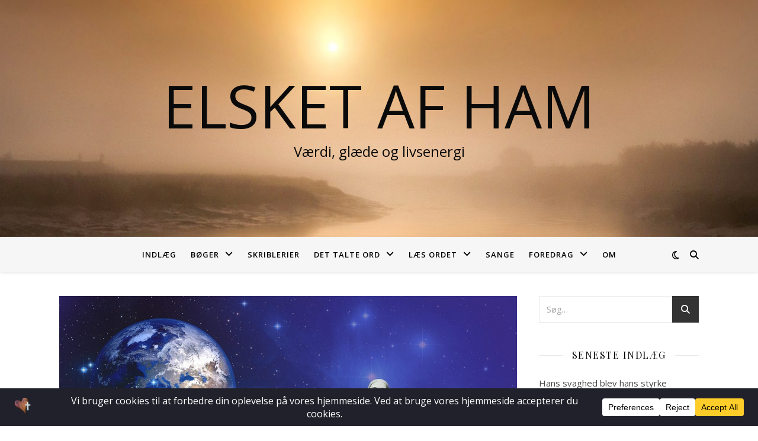

--- FILE ---
content_type: text/html; charset=UTF-8
request_url: https://www.elsketafham.dk/2018/06/14/gennem-sin-soen/
body_size: 24000
content:
<!DOCTYPE html>
<html lang="da-DK">
<head>
	<meta charset="UTF-8">
	<meta name="viewport" content="width=device-width, initial-scale=1.0" />
	<link rel="profile" href="https://gmpg.org/xfn/11">

<title>Gennem sin søn&#8230; &#8211; Elsket af Ham</title>
<meta name='robots' content='max-image-preview:large' />
<link rel='dns-prefetch' href='//fonts.googleapis.com' />
<link rel="alternate" type="application/rss+xml" title="Elsket af Ham &raquo; Feed" href="https://www.elsketafham.dk/feed/" />
<link rel="alternate" type="application/rss+xml" title="Elsket af Ham &raquo;-kommentar-feed" href="https://www.elsketafham.dk/comments/feed/" />
<link rel="alternate" type="application/rss+xml" title="Elsket af Ham &raquo; Gennem sin søn&#8230;-kommentar-feed" href="https://www.elsketafham.dk/2018/06/14/gennem-sin-soen/feed/" />
<link rel="alternate" title="oEmbed (JSON)" type="application/json+oembed" href="https://www.elsketafham.dk/wp-json/oembed/1.0/embed?url=https%3A%2F%2Fwww.elsketafham.dk%2F2018%2F06%2F14%2Fgennem-sin-soen%2F" />
<link rel="alternate" title="oEmbed (XML)" type="text/xml+oembed" href="https://www.elsketafham.dk/wp-json/oembed/1.0/embed?url=https%3A%2F%2Fwww.elsketafham.dk%2F2018%2F06%2F14%2Fgennem-sin-soen%2F&#038;format=xml" />
<script data-cfasync="false" data-wpfc-render="false">
		(function () {
			window.dataLayer = window.dataLayer || [];function gtag(){dataLayer.push(arguments);}

			// Set the developer ID.
			gtag('set', 'developer_id.dMmRkYz', true);

			// Set default consent state based on plugin settings.
			gtag('consent', 'default', {
				'ad_storage': 'denied',
				'analytics_storage': 'denied',
				'ad_user_data': 'denied',
				'ad_personalization': 'denied',
				'security_storage': 'granted',
				'functionality_storage': 'granted',
				'wait_for_update': 500,
			});
		})();
	</script>		<!-- This site uses the Google Analytics by ExactMetrics plugin v8.11.1 - Using Analytics tracking - https://www.exactmetrics.com/ -->
							<script src="//www.googletagmanager.com/gtag/js?id=G-K7BDYTNK1E"  data-cfasync="false" data-wpfc-render="false" type="text/javascript" async></script>
			<script data-cfasync="false" data-wpfc-render="false" type="text/javascript">
				var em_version = '8.11.1';
				var em_track_user = true;
				var em_no_track_reason = '';
								var ExactMetricsDefaultLocations = {"page_location":"https:\/\/www.elsketafham.dk\/2018\/06\/14\/gennem-sin-soen\/"};
								if ( typeof ExactMetricsPrivacyGuardFilter === 'function' ) {
					var ExactMetricsLocations = (typeof ExactMetricsExcludeQuery === 'object') ? ExactMetricsPrivacyGuardFilter( ExactMetricsExcludeQuery ) : ExactMetricsPrivacyGuardFilter( ExactMetricsDefaultLocations );
				} else {
					var ExactMetricsLocations = (typeof ExactMetricsExcludeQuery === 'object') ? ExactMetricsExcludeQuery : ExactMetricsDefaultLocations;
				}

								var disableStrs = [
										'ga-disable-G-K7BDYTNK1E',
									];

				/* Function to detect opted out users */
				function __gtagTrackerIsOptedOut() {
					for (var index = 0; index < disableStrs.length; index++) {
						if (document.cookie.indexOf(disableStrs[index] + '=true') > -1) {
							return true;
						}
					}

					return false;
				}

				/* Disable tracking if the opt-out cookie exists. */
				if (__gtagTrackerIsOptedOut()) {
					for (var index = 0; index < disableStrs.length; index++) {
						window[disableStrs[index]] = true;
					}
				}

				/* Opt-out function */
				function __gtagTrackerOptout() {
					for (var index = 0; index < disableStrs.length; index++) {
						document.cookie = disableStrs[index] + '=true; expires=Thu, 31 Dec 2099 23:59:59 UTC; path=/';
						window[disableStrs[index]] = true;
					}
				}

				if ('undefined' === typeof gaOptout) {
					function gaOptout() {
						__gtagTrackerOptout();
					}
				}
								window.dataLayer = window.dataLayer || [];

				window.ExactMetricsDualTracker = {
					helpers: {},
					trackers: {},
				};
				if (em_track_user) {
					function __gtagDataLayer() {
						dataLayer.push(arguments);
					}

					function __gtagTracker(type, name, parameters) {
						if (!parameters) {
							parameters = {};
						}

						if (parameters.send_to) {
							__gtagDataLayer.apply(null, arguments);
							return;
						}

						if (type === 'event') {
														parameters.send_to = exactmetrics_frontend.v4_id;
							var hookName = name;
							if (typeof parameters['event_category'] !== 'undefined') {
								hookName = parameters['event_category'] + ':' + name;
							}

							if (typeof ExactMetricsDualTracker.trackers[hookName] !== 'undefined') {
								ExactMetricsDualTracker.trackers[hookName](parameters);
							} else {
								__gtagDataLayer('event', name, parameters);
							}
							
						} else {
							__gtagDataLayer.apply(null, arguments);
						}
					}

					__gtagTracker('js', new Date());
					__gtagTracker('set', {
						'developer_id.dNDMyYj': true,
											});
					if ( ExactMetricsLocations.page_location ) {
						__gtagTracker('set', ExactMetricsLocations);
					}
										__gtagTracker('config', 'G-K7BDYTNK1E', {"forceSSL":"true","page_path":location.pathname + location.search + location.hash} );
										window.gtag = __gtagTracker;										(function () {
						/* https://developers.google.com/analytics/devguides/collection/analyticsjs/ */
						/* ga and __gaTracker compatibility shim. */
						var noopfn = function () {
							return null;
						};
						var newtracker = function () {
							return new Tracker();
						};
						var Tracker = function () {
							return null;
						};
						var p = Tracker.prototype;
						p.get = noopfn;
						p.set = noopfn;
						p.send = function () {
							var args = Array.prototype.slice.call(arguments);
							args.unshift('send');
							__gaTracker.apply(null, args);
						};
						var __gaTracker = function () {
							var len = arguments.length;
							if (len === 0) {
								return;
							}
							var f = arguments[len - 1];
							if (typeof f !== 'object' || f === null || typeof f.hitCallback !== 'function') {
								if ('send' === arguments[0]) {
									var hitConverted, hitObject = false, action;
									if ('event' === arguments[1]) {
										if ('undefined' !== typeof arguments[3]) {
											hitObject = {
												'eventAction': arguments[3],
												'eventCategory': arguments[2],
												'eventLabel': arguments[4],
												'value': arguments[5] ? arguments[5] : 1,
											}
										}
									}
									if ('pageview' === arguments[1]) {
										if ('undefined' !== typeof arguments[2]) {
											hitObject = {
												'eventAction': 'page_view',
												'page_path': arguments[2],
											}
										}
									}
									if (typeof arguments[2] === 'object') {
										hitObject = arguments[2];
									}
									if (typeof arguments[5] === 'object') {
										Object.assign(hitObject, arguments[5]);
									}
									if ('undefined' !== typeof arguments[1].hitType) {
										hitObject = arguments[1];
										if ('pageview' === hitObject.hitType) {
											hitObject.eventAction = 'page_view';
										}
									}
									if (hitObject) {
										action = 'timing' === arguments[1].hitType ? 'timing_complete' : hitObject.eventAction;
										hitConverted = mapArgs(hitObject);
										__gtagTracker('event', action, hitConverted);
									}
								}
								return;
							}

							function mapArgs(args) {
								var arg, hit = {};
								var gaMap = {
									'eventCategory': 'event_category',
									'eventAction': 'event_action',
									'eventLabel': 'event_label',
									'eventValue': 'event_value',
									'nonInteraction': 'non_interaction',
									'timingCategory': 'event_category',
									'timingVar': 'name',
									'timingValue': 'value',
									'timingLabel': 'event_label',
									'page': 'page_path',
									'location': 'page_location',
									'title': 'page_title',
									'referrer' : 'page_referrer',
								};
								for (arg in args) {
																		if (!(!args.hasOwnProperty(arg) || !gaMap.hasOwnProperty(arg))) {
										hit[gaMap[arg]] = args[arg];
									} else {
										hit[arg] = args[arg];
									}
								}
								return hit;
							}

							try {
								f.hitCallback();
							} catch (ex) {
							}
						};
						__gaTracker.create = newtracker;
						__gaTracker.getByName = newtracker;
						__gaTracker.getAll = function () {
							return [];
						};
						__gaTracker.remove = noopfn;
						__gaTracker.loaded = true;
						window['__gaTracker'] = __gaTracker;
					})();
									} else {
										console.log("");
					(function () {
						function __gtagTracker() {
							return null;
						}

						window['__gtagTracker'] = __gtagTracker;
						window['gtag'] = __gtagTracker;
					})();
									}
			</script>
							<!-- / Google Analytics by ExactMetrics -->
		<style id='wp-img-auto-sizes-contain-inline-css' type='text/css'>
img:is([sizes=auto i],[sizes^="auto," i]){contain-intrinsic-size:3000px 1500px}
/*# sourceURL=wp-img-auto-sizes-contain-inline-css */
</style>
<style id='wp-emoji-styles-inline-css' type='text/css'>

	img.wp-smiley, img.emoji {
		display: inline !important;
		border: none !important;
		box-shadow: none !important;
		height: 1em !important;
		width: 1em !important;
		margin: 0 0.07em !important;
		vertical-align: -0.1em !important;
		background: none !important;
		padding: 0 !important;
	}
/*# sourceURL=wp-emoji-styles-inline-css */
</style>
<link rel='stylesheet' id='wp-block-library-css' href='https://www.elsketafham.dk/wp-includes/css/dist/block-library/style.min.css?ver=6.9' type='text/css' media='all' />
<style id='classic-theme-styles-inline-css' type='text/css'>
/*! This file is auto-generated */
.wp-block-button__link{color:#fff;background-color:#32373c;border-radius:9999px;box-shadow:none;text-decoration:none;padding:calc(.667em + 2px) calc(1.333em + 2px);font-size:1.125em}.wp-block-file__button{background:#32373c;color:#fff;text-decoration:none}
/*# sourceURL=/wp-includes/css/classic-themes.min.css */
</style>
<style id='global-styles-inline-css' type='text/css'>
:root{--wp--preset--aspect-ratio--square: 1;--wp--preset--aspect-ratio--4-3: 4/3;--wp--preset--aspect-ratio--3-4: 3/4;--wp--preset--aspect-ratio--3-2: 3/2;--wp--preset--aspect-ratio--2-3: 2/3;--wp--preset--aspect-ratio--16-9: 16/9;--wp--preset--aspect-ratio--9-16: 9/16;--wp--preset--color--black: #000000;--wp--preset--color--cyan-bluish-gray: #abb8c3;--wp--preset--color--white: #ffffff;--wp--preset--color--pale-pink: #f78da7;--wp--preset--color--vivid-red: #cf2e2e;--wp--preset--color--luminous-vivid-orange: #ff6900;--wp--preset--color--luminous-vivid-amber: #fcb900;--wp--preset--color--light-green-cyan: #7bdcb5;--wp--preset--color--vivid-green-cyan: #00d084;--wp--preset--color--pale-cyan-blue: #8ed1fc;--wp--preset--color--vivid-cyan-blue: #0693e3;--wp--preset--color--vivid-purple: #9b51e0;--wp--preset--gradient--vivid-cyan-blue-to-vivid-purple: linear-gradient(135deg,rgb(6,147,227) 0%,rgb(155,81,224) 100%);--wp--preset--gradient--light-green-cyan-to-vivid-green-cyan: linear-gradient(135deg,rgb(122,220,180) 0%,rgb(0,208,130) 100%);--wp--preset--gradient--luminous-vivid-amber-to-luminous-vivid-orange: linear-gradient(135deg,rgb(252,185,0) 0%,rgb(255,105,0) 100%);--wp--preset--gradient--luminous-vivid-orange-to-vivid-red: linear-gradient(135deg,rgb(255,105,0) 0%,rgb(207,46,46) 100%);--wp--preset--gradient--very-light-gray-to-cyan-bluish-gray: linear-gradient(135deg,rgb(238,238,238) 0%,rgb(169,184,195) 100%);--wp--preset--gradient--cool-to-warm-spectrum: linear-gradient(135deg,rgb(74,234,220) 0%,rgb(151,120,209) 20%,rgb(207,42,186) 40%,rgb(238,44,130) 60%,rgb(251,105,98) 80%,rgb(254,248,76) 100%);--wp--preset--gradient--blush-light-purple: linear-gradient(135deg,rgb(255,206,236) 0%,rgb(152,150,240) 100%);--wp--preset--gradient--blush-bordeaux: linear-gradient(135deg,rgb(254,205,165) 0%,rgb(254,45,45) 50%,rgb(107,0,62) 100%);--wp--preset--gradient--luminous-dusk: linear-gradient(135deg,rgb(255,203,112) 0%,rgb(199,81,192) 50%,rgb(65,88,208) 100%);--wp--preset--gradient--pale-ocean: linear-gradient(135deg,rgb(255,245,203) 0%,rgb(182,227,212) 50%,rgb(51,167,181) 100%);--wp--preset--gradient--electric-grass: linear-gradient(135deg,rgb(202,248,128) 0%,rgb(113,206,126) 100%);--wp--preset--gradient--midnight: linear-gradient(135deg,rgb(2,3,129) 0%,rgb(40,116,252) 100%);--wp--preset--font-size--small: 13px;--wp--preset--font-size--medium: 20px;--wp--preset--font-size--large: 36px;--wp--preset--font-size--x-large: 42px;--wp--preset--spacing--20: 0.44rem;--wp--preset--spacing--30: 0.67rem;--wp--preset--spacing--40: 1rem;--wp--preset--spacing--50: 1.5rem;--wp--preset--spacing--60: 2.25rem;--wp--preset--spacing--70: 3.38rem;--wp--preset--spacing--80: 5.06rem;--wp--preset--shadow--natural: 6px 6px 9px rgba(0, 0, 0, 0.2);--wp--preset--shadow--deep: 12px 12px 50px rgba(0, 0, 0, 0.4);--wp--preset--shadow--sharp: 6px 6px 0px rgba(0, 0, 0, 0.2);--wp--preset--shadow--outlined: 6px 6px 0px -3px rgb(255, 255, 255), 6px 6px rgb(0, 0, 0);--wp--preset--shadow--crisp: 6px 6px 0px rgb(0, 0, 0);}:root :where(.is-layout-flow) > :first-child{margin-block-start: 0;}:root :where(.is-layout-flow) > :last-child{margin-block-end: 0;}:root :where(.is-layout-flow) > *{margin-block-start: 24px;margin-block-end: 0;}:root :where(.is-layout-constrained) > :first-child{margin-block-start: 0;}:root :where(.is-layout-constrained) > :last-child{margin-block-end: 0;}:root :where(.is-layout-constrained) > *{margin-block-start: 24px;margin-block-end: 0;}:root :where(.is-layout-flex){gap: 24px;}:root :where(.is-layout-grid){gap: 24px;}body .is-layout-flex{display: flex;}.is-layout-flex{flex-wrap: wrap;align-items: center;}.is-layout-flex > :is(*, div){margin: 0;}body .is-layout-grid{display: grid;}.is-layout-grid > :is(*, div){margin: 0;}.has-black-color{color: var(--wp--preset--color--black) !important;}.has-cyan-bluish-gray-color{color: var(--wp--preset--color--cyan-bluish-gray) !important;}.has-white-color{color: var(--wp--preset--color--white) !important;}.has-pale-pink-color{color: var(--wp--preset--color--pale-pink) !important;}.has-vivid-red-color{color: var(--wp--preset--color--vivid-red) !important;}.has-luminous-vivid-orange-color{color: var(--wp--preset--color--luminous-vivid-orange) !important;}.has-luminous-vivid-amber-color{color: var(--wp--preset--color--luminous-vivid-amber) !important;}.has-light-green-cyan-color{color: var(--wp--preset--color--light-green-cyan) !important;}.has-vivid-green-cyan-color{color: var(--wp--preset--color--vivid-green-cyan) !important;}.has-pale-cyan-blue-color{color: var(--wp--preset--color--pale-cyan-blue) !important;}.has-vivid-cyan-blue-color{color: var(--wp--preset--color--vivid-cyan-blue) !important;}.has-vivid-purple-color{color: var(--wp--preset--color--vivid-purple) !important;}.has-black-background-color{background-color: var(--wp--preset--color--black) !important;}.has-cyan-bluish-gray-background-color{background-color: var(--wp--preset--color--cyan-bluish-gray) !important;}.has-white-background-color{background-color: var(--wp--preset--color--white) !important;}.has-pale-pink-background-color{background-color: var(--wp--preset--color--pale-pink) !important;}.has-vivid-red-background-color{background-color: var(--wp--preset--color--vivid-red) !important;}.has-luminous-vivid-orange-background-color{background-color: var(--wp--preset--color--luminous-vivid-orange) !important;}.has-luminous-vivid-amber-background-color{background-color: var(--wp--preset--color--luminous-vivid-amber) !important;}.has-light-green-cyan-background-color{background-color: var(--wp--preset--color--light-green-cyan) !important;}.has-vivid-green-cyan-background-color{background-color: var(--wp--preset--color--vivid-green-cyan) !important;}.has-pale-cyan-blue-background-color{background-color: var(--wp--preset--color--pale-cyan-blue) !important;}.has-vivid-cyan-blue-background-color{background-color: var(--wp--preset--color--vivid-cyan-blue) !important;}.has-vivid-purple-background-color{background-color: var(--wp--preset--color--vivid-purple) !important;}.has-black-border-color{border-color: var(--wp--preset--color--black) !important;}.has-cyan-bluish-gray-border-color{border-color: var(--wp--preset--color--cyan-bluish-gray) !important;}.has-white-border-color{border-color: var(--wp--preset--color--white) !important;}.has-pale-pink-border-color{border-color: var(--wp--preset--color--pale-pink) !important;}.has-vivid-red-border-color{border-color: var(--wp--preset--color--vivid-red) !important;}.has-luminous-vivid-orange-border-color{border-color: var(--wp--preset--color--luminous-vivid-orange) !important;}.has-luminous-vivid-amber-border-color{border-color: var(--wp--preset--color--luminous-vivid-amber) !important;}.has-light-green-cyan-border-color{border-color: var(--wp--preset--color--light-green-cyan) !important;}.has-vivid-green-cyan-border-color{border-color: var(--wp--preset--color--vivid-green-cyan) !important;}.has-pale-cyan-blue-border-color{border-color: var(--wp--preset--color--pale-cyan-blue) !important;}.has-vivid-cyan-blue-border-color{border-color: var(--wp--preset--color--vivid-cyan-blue) !important;}.has-vivid-purple-border-color{border-color: var(--wp--preset--color--vivid-purple) !important;}.has-vivid-cyan-blue-to-vivid-purple-gradient-background{background: var(--wp--preset--gradient--vivid-cyan-blue-to-vivid-purple) !important;}.has-light-green-cyan-to-vivid-green-cyan-gradient-background{background: var(--wp--preset--gradient--light-green-cyan-to-vivid-green-cyan) !important;}.has-luminous-vivid-amber-to-luminous-vivid-orange-gradient-background{background: var(--wp--preset--gradient--luminous-vivid-amber-to-luminous-vivid-orange) !important;}.has-luminous-vivid-orange-to-vivid-red-gradient-background{background: var(--wp--preset--gradient--luminous-vivid-orange-to-vivid-red) !important;}.has-very-light-gray-to-cyan-bluish-gray-gradient-background{background: var(--wp--preset--gradient--very-light-gray-to-cyan-bluish-gray) !important;}.has-cool-to-warm-spectrum-gradient-background{background: var(--wp--preset--gradient--cool-to-warm-spectrum) !important;}.has-blush-light-purple-gradient-background{background: var(--wp--preset--gradient--blush-light-purple) !important;}.has-blush-bordeaux-gradient-background{background: var(--wp--preset--gradient--blush-bordeaux) !important;}.has-luminous-dusk-gradient-background{background: var(--wp--preset--gradient--luminous-dusk) !important;}.has-pale-ocean-gradient-background{background: var(--wp--preset--gradient--pale-ocean) !important;}.has-electric-grass-gradient-background{background: var(--wp--preset--gradient--electric-grass) !important;}.has-midnight-gradient-background{background: var(--wp--preset--gradient--midnight) !important;}.has-small-font-size{font-size: var(--wp--preset--font-size--small) !important;}.has-medium-font-size{font-size: var(--wp--preset--font-size--medium) !important;}.has-large-font-size{font-size: var(--wp--preset--font-size--large) !important;}.has-x-large-font-size{font-size: var(--wp--preset--font-size--x-large) !important;}
:root :where(.wp-block-pullquote){font-size: 1.5em;line-height: 1.6;}
/*# sourceURL=global-styles-inline-css */
</style>
<link rel='stylesheet' id='ivory-search-styles-css' href='https://www.elsketafham.dk/wp-content/plugins/add-search-to-menu/public/css/ivory-search.min.css?ver=5.5.13' type='text/css' media='all' />
<link rel='stylesheet' id='ashe-style-css' href='https://www.elsketafham.dk/wp-content/themes/ashe/style.css?ver=2.234' type='text/css' media='all' />
<link rel='stylesheet' id='fontawesome-css' href='https://www.elsketafham.dk/wp-content/themes/ashe/assets/css/fontawesome.min.css?ver=6.5.1' type='text/css' media='all' />
<link rel='stylesheet' id='fontello-css' href='https://www.elsketafham.dk/wp-content/themes/ashe/assets/css/fontello.css?ver=6.9' type='text/css' media='all' />
<link rel='stylesheet' id='slick-css' href='https://www.elsketafham.dk/wp-content/themes/ashe/assets/css/slick.css?ver=6.9' type='text/css' media='all' />
<link rel='stylesheet' id='scrollbar-css' href='https://www.elsketafham.dk/wp-content/themes/ashe/assets/css/perfect-scrollbar.css?ver=6.9' type='text/css' media='all' />
<link rel='stylesheet' id='ashe-responsive-css' href='https://www.elsketafham.dk/wp-content/themes/ashe/assets/css/responsive.css?ver=1.9.7' type='text/css' media='all' />
<link rel='stylesheet' id='ashe-playfair-font-css' href='//fonts.googleapis.com/css?family=Playfair+Display%3A400%2C700&#038;ver=1.0.0' type='text/css' media='all' />
<link rel='stylesheet' id='ashe-opensans-font-css' href='//fonts.googleapis.com/css?family=Open+Sans%3A400italic%2C400%2C600italic%2C600%2C700italic%2C700&#038;ver=1.0.0' type='text/css' media='all' />
<script type="text/javascript" src="https://www.elsketafham.dk/wp-content/plugins/google-analytics-dashboard-for-wp/assets/js/frontend-gtag.min.js?ver=8.11.1" id="exactmetrics-frontend-script-js" async="async" data-wp-strategy="async"></script>
<script data-cfasync="false" data-wpfc-render="false" type="text/javascript" id='exactmetrics-frontend-script-js-extra'>/* <![CDATA[ */
var exactmetrics_frontend = {"js_events_tracking":"true","download_extensions":"zip,mp3,mpeg,pdf,docx,pptx,xlsx,rar","inbound_paths":"[{\"path\":\"\\\/go\\\/\",\"label\":\"affiliate\"},{\"path\":\"\\\/recommend\\\/\",\"label\":\"affiliate\"},{\"path\":\"\\\/out\\\/\",\"label\":\"Affiliate\"}]","home_url":"https:\/\/www.elsketafham.dk","hash_tracking":"true","v4_id":"G-K7BDYTNK1E"};/* ]]> */
</script>
<script type="text/javascript" src="https://www.elsketafham.dk/wp-includes/js/jquery/jquery.min.js?ver=3.7.1" id="jquery-core-js"></script>
<script type="text/javascript" src="https://www.elsketafham.dk/wp-includes/js/jquery/jquery-migrate.min.js?ver=3.4.1" id="jquery-migrate-js"></script>
<script type="text/javascript" id="wpstg-global-js-extra">
/* <![CDATA[ */
var wpstg = {"nonce":"fd75777422"};
//# sourceURL=wpstg-global-js-extra
/* ]]> */
</script>
<script type="text/javascript" src="https://www.elsketafham.dk/wp-content/plugins/wp-staging-pro/assets/js/dist/wpstg-blank-loader.min.js?ver=6.9" id="wpstg-global-js"></script>
<link rel="https://api.w.org/" href="https://www.elsketafham.dk/wp-json/" /><link rel="alternate" title="JSON" type="application/json" href="https://www.elsketafham.dk/wp-json/wp/v2/posts/2238" /><link rel="EditURI" type="application/rsd+xml" title="RSD" href="https://www.elsketafham.dk/xmlrpc.php?rsd" />
<meta name="generator" content="WordPress 6.9" />
<link rel="canonical" href="https://www.elsketafham.dk/2018/06/14/gennem-sin-soen/" />
<link rel='shortlink' href='https://www.elsketafham.dk/?p=2238' />
<style>[class*=" icon-oc-"],[class^=icon-oc-]{speak:none;font-style:normal;font-weight:400;font-variant:normal;text-transform:none;line-height:1;-webkit-font-smoothing:antialiased;-moz-osx-font-smoothing:grayscale}.icon-oc-one-com-white-32px-fill:before{content:"901"}.icon-oc-one-com:before{content:"900"}#one-com-icon,.toplevel_page_onecom-wp .wp-menu-image{speak:none;display:flex;align-items:center;justify-content:center;text-transform:none;line-height:1;-webkit-font-smoothing:antialiased;-moz-osx-font-smoothing:grayscale}.onecom-wp-admin-bar-item>a,.toplevel_page_onecom-wp>.wp-menu-name{font-size:16px;font-weight:400;line-height:1}.toplevel_page_onecom-wp>.wp-menu-name img{width:69px;height:9px;}.wp-submenu-wrap.wp-submenu>.wp-submenu-head>img{width:88px;height:auto}.onecom-wp-admin-bar-item>a img{height:7px!important}.onecom-wp-admin-bar-item>a img,.toplevel_page_onecom-wp>.wp-menu-name img{opacity:.8}.onecom-wp-admin-bar-item.hover>a img,.toplevel_page_onecom-wp.wp-has-current-submenu>.wp-menu-name img,li.opensub>a.toplevel_page_onecom-wp>.wp-menu-name img{opacity:1}#one-com-icon:before,.onecom-wp-admin-bar-item>a:before,.toplevel_page_onecom-wp>.wp-menu-image:before{content:'';position:static!important;background-color:rgba(240,245,250,.4);border-radius:102px;width:18px;height:18px;padding:0!important}.onecom-wp-admin-bar-item>a:before{width:14px;height:14px}.onecom-wp-admin-bar-item.hover>a:before,.toplevel_page_onecom-wp.opensub>a>.wp-menu-image:before,.toplevel_page_onecom-wp.wp-has-current-submenu>.wp-menu-image:before{background-color:#76b82a}.onecom-wp-admin-bar-item>a{display:inline-flex!important;align-items:center;justify-content:center}#one-com-logo-wrapper{font-size:4em}#one-com-icon{vertical-align:middle}.imagify-welcome{display:none !important;}</style><meta property="og:image" content="https://www.elsketafham.dk/wp-content/uploads/2018/06/jesus-2630077_1920-1024x683.jpg">
<meta property="og:image:width" content="960">
<meta property="og:image:height" content="640">
<meta name="twitter:card" content="summary_large_image">
<meta name="twitter:image" content="https://www.elsketafham.dk/wp-content/uploads/2018/06/jesus-2630077_1920-1024x683.jpg">
<link rel="pingback" href="https://www.elsketafham.dk/xmlrpc.php">
<style id="ashe_dynamic_css">body {background-color: #ffffff;}#top-bar {background-color: #ffffff;}#top-bar a {color: #000000;}#top-bar a:hover,#top-bar li.current-menu-item > a,#top-bar li.current-menu-ancestor > a,#top-bar .sub-menu li.current-menu-item > a,#top-bar .sub-menu li.current-menu-ancestor> a {color: #ca9b52;}#top-menu .sub-menu,#top-menu .sub-menu a {background-color: #ffffff;border-color: rgba(0,0,0, 0.05);}@media screen and ( max-width: 979px ) {.top-bar-socials {float: none !important;}.top-bar-socials a {line-height: 40px !important;}}.header-logo a,.site-description {color: #0a0a0a;}.entry-header {background-color: #ffffff;}#main-nav {background-color: #ffffff;box-shadow: 0px 1px 5px rgba(0,0,0, 0.1);}#featured-links h6 {background-color: rgba(255,255,255, 0.85);color: #000000;}#main-nav a,#main-nav i,#main-nav #s {color: #000000;}.main-nav-sidebar span,.sidebar-alt-close-btn span {background-color: #000000;}#main-nav a:hover,#main-nav i:hover,#main-nav li.current-menu-item > a,#main-nav li.current-menu-ancestor > a,#main-nav .sub-menu li.current-menu-item > a,#main-nav .sub-menu li.current-menu-ancestor> a {color: #ca9b52;}.main-nav-sidebar:hover span {background-color: #ca9b52;}#main-menu .sub-menu,#main-menu .sub-menu a {background-color: #ffffff;border-color: rgba(0,0,0, 0.05);}#main-nav #s {background-color: #ffffff;}#main-nav #s::-webkit-input-placeholder { /* Chrome/Opera/Safari */color: rgba(0,0,0, 0.7);}#main-nav #s::-moz-placeholder { /* Firefox 19+ */color: rgba(0,0,0, 0.7);}#main-nav #s:-ms-input-placeholder { /* IE 10+ */color: rgba(0,0,0, 0.7);}#main-nav #s:-moz-placeholder { /* Firefox 18- */color: rgba(0,0,0, 0.7);}/* Background */.sidebar-alt,#featured-links,.main-content,.featured-slider-area,.page-content select,.page-content input,.page-content textarea {background-color: #ffffff;}/* Text */.page-content,.page-content select,.page-content input,.page-content textarea,.page-content .post-author a,.page-content .ashe-widget a,.page-content .comment-author {color: #464646;}/* Title */.page-content h1,.page-content h2,.page-content h3,.page-content h4,.page-content h5,.page-content h6,.page-content .post-title a,.page-content .author-description h4 a,.page-content .related-posts h4 a,.page-content .blog-pagination .previous-page a,.page-content .blog-pagination .next-page a,blockquote,.page-content .post-share a {color: #030303;}.page-content .post-title a:hover {color: rgba(3,3,3, 0.75);}/* Meta */.page-content .post-date,.page-content .post-comments,.page-content .post-author,.page-content [data-layout*="list"] .post-author a,.page-content .related-post-date,.page-content .comment-meta a,.page-content .author-share a,.page-content .post-tags a,.page-content .tagcloud a,.widget_categories li,.widget_archive li,.ahse-subscribe-box p,.rpwwt-post-author,.rpwwt-post-categories,.rpwwt-post-date,.rpwwt-post-comments-number {color: #a1a1a1;}.page-content input::-webkit-input-placeholder { /* Chrome/Opera/Safari */color: #a1a1a1;}.page-content input::-moz-placeholder { /* Firefox 19+ */color: #a1a1a1;}.page-content input:-ms-input-placeholder { /* IE 10+ */color: #a1a1a1;}.page-content input:-moz-placeholder { /* Firefox 18- */color: #a1a1a1;}/* Accent */a,.post-categories,.page-content .ashe-widget.widget_text a {color: #ca9b52;}/* Disable TMP.page-content .elementor a,.page-content .elementor a:hover {color: inherit;}*/.ps-container > .ps-scrollbar-y-rail > .ps-scrollbar-y {background: #ca9b52;}a:not(.header-logo-a):hover {color: rgba(202,155,82, 0.8);}blockquote {border-color: #ca9b52;}/* Selection */::-moz-selection {color: #ffffff;background: #ca9b52;}::selection {color: #ffffff;background: #ca9b52;}/* Border */.page-content .post-footer,[data-layout*="list"] .blog-grid > li,.page-content .author-description,.page-content .related-posts,.page-content .entry-comments,.page-content .ashe-widget li,.page-content #wp-calendar,.page-content #wp-calendar caption,.page-content #wp-calendar tbody td,.page-content .widget_nav_menu li a,.page-content .tagcloud a,.page-content select,.page-content input,.page-content textarea,.widget-title h2:before,.widget-title h2:after,.post-tags a,.gallery-caption,.wp-caption-text,table tr,table th,table td,pre,.category-description {border-color: #e8e8e8;}hr {background-color: #e8e8e8;}/* Buttons */.widget_search i,.widget_search #searchsubmit,.wp-block-search button,.single-navigation i,.page-content .submit,.page-content .blog-pagination.numeric a,.page-content .blog-pagination.load-more a,.page-content .ashe-subscribe-box input[type="submit"],.page-content .widget_wysija input[type="submit"],.page-content .post-password-form input[type="submit"],.page-content .wpcf7 [type="submit"] {color: #ffffff;background-color: #333333;}.single-navigation i:hover,.page-content .submit:hover,.ashe-boxed-style .page-content .submit:hover,.page-content .blog-pagination.numeric a:hover,.ashe-boxed-style .page-content .blog-pagination.numeric a:hover,.page-content .blog-pagination.numeric span,.page-content .blog-pagination.load-more a:hover,.page-content .ashe-subscribe-box input[type="submit"]:hover,.page-content .widget_wysija input[type="submit"]:hover,.page-content .post-password-form input[type="submit"]:hover,.page-content .wpcf7 [type="submit"]:hover {color: #ffffff;background-color: #ca9b52;}/* Image Overlay */.image-overlay,#infscr-loading,.page-content h4.image-overlay {color: #ffffff;background-color: rgba(73,73,73, 0.3);}.image-overlay a,.post-slider .prev-arrow,.post-slider .next-arrow,.page-content .image-overlay a,#featured-slider .slick-arrow,#featured-slider .slider-dots {color: #ffffff;}.slide-caption {background: rgba(255,255,255, 0.95);}#featured-slider .slick-active {background: #ffffff;}#page-footer,#page-footer select,#page-footer input,#page-footer textarea {background-color: #f6f6f6;color: #333333;}#page-footer,#page-footer a,#page-footer select,#page-footer input,#page-footer textarea {color: #333333;}#page-footer #s::-webkit-input-placeholder { /* Chrome/Opera/Safari */color: #333333;}#page-footer #s::-moz-placeholder { /* Firefox 19+ */color: #333333;}#page-footer #s:-ms-input-placeholder { /* IE 10+ */color: #333333;}#page-footer #s:-moz-placeholder { /* Firefox 18- */color: #333333;}/* Title */#page-footer h1,#page-footer h2,#page-footer h3,#page-footer h4,#page-footer h5,#page-footer h6 {color: #111111;}#page-footer a:hover {color: #ca9b52;}/* Border */#page-footer a,#page-footer .ashe-widget li,#page-footer #wp-calendar,#page-footer #wp-calendar caption,#page-footer #wp-calendar tbody td,#page-footer .widget_nav_menu li a,#page-footer select,#page-footer input,#page-footer textarea,#page-footer .widget-title h2:before,#page-footer .widget-title h2:after,.footer-widgets {border-color: #e0dbdb;}#page-footer hr {background-color: #e0dbdb;}.ashe-preloader-wrap {background-color: #ffffff;}@media screen and ( max-width: 768px ) {#featured-links {display: none;}}.header-logo a {font-family: 'Open Sans';}#top-menu li a {font-family: 'Open Sans';}#main-menu li a {font-family: 'Open Sans';}#mobile-menu li,.mobile-menu-btn a {font-family: 'Open Sans';}#top-menu li a,#main-menu li a,#mobile-menu li,.mobile-menu-btn a {text-transform: uppercase;}.boxed-wrapper {max-width: 1160px;}.sidebar-alt {max-width: 340px;left: -340px; padding: 85px 35px 0px;}.sidebar-left,.sidebar-right {width: 307px;}.main-container {width: calc(100% - 307px);width: -webkit-calc(100% - 307px);}#top-bar > div,#main-nav > div,#featured-links,.main-content,.page-footer-inner,.featured-slider-area.boxed-wrapper {padding-left: 40px;padding-right: 40px;}#top-menu {float: left;}.top-bar-socials {float: right;}.entry-header {height: 500px;background-image:url(https://www.elsketafham.dk/wp-content/uploads/2023/10/cropped-cropped-grey-heron-5370732_1280-2-1.jpg);background-size: cover;}.entry-header {background-position: center center;}.logo-img {max-width: 500px;}.mini-logo a {max-width: 70px;}#main-nav {text-align: center;}.main-nav-sidebar {position: absolute;top: 0px;left: 40px;z-index: 1;}.main-nav-icons {position: absolute;top: 0px;right: 40px;z-index: 2;}.mini-logo {position: absolute;left: auto;top: 0;}.main-nav-sidebar ~ .mini-logo {margin-left: 30px;}#featured-links .featured-link {margin-right: 20px;}#featured-links .featured-link:last-of-type {margin-right: 0;}#featured-links .featured-link {width: calc( (100% - -20px) / 0 - 1px);width: -webkit-calc( (100% - -20px) / 0- 1px);}.featured-link:nth-child(1) .cv-inner {display: none;}.featured-link:nth-child(2) .cv-inner {display: none;}.featured-link:nth-child(3) .cv-inner {display: none;}.blog-grid > li {width: 100%;margin-bottom: 30px;}.sidebar-right {padding-left: 37px;}.footer-widgets > .ashe-widget {width: 30%;margin-right: 5%;}.footer-widgets > .ashe-widget:nth-child(3n+3) {margin-right: 0;}.footer-widgets > .ashe-widget:nth-child(3n+4) {clear: both;}.copyright-info {float: right;}.footer-socials {float: left;}.woocommerce div.product .stock,.woocommerce div.product p.price,.woocommerce div.product span.price,.woocommerce ul.products li.product .price,.woocommerce-Reviews .woocommerce-review__author,.woocommerce form .form-row .required,.woocommerce form .form-row.woocommerce-invalid label,.woocommerce .page-content div.product .woocommerce-tabs ul.tabs li a {color: #464646;}.woocommerce a.remove:hover {color: #464646 !important;}.woocommerce a.remove,.woocommerce .product_meta,.page-content .woocommerce-breadcrumb,.page-content .woocommerce-review-link,.page-content .woocommerce-breadcrumb a,.page-content .woocommerce-MyAccount-navigation-link a,.woocommerce .woocommerce-info:before,.woocommerce .page-content .woocommerce-result-count,.woocommerce-page .page-content .woocommerce-result-count,.woocommerce-Reviews .woocommerce-review__published-date,.woocommerce .product_list_widget .quantity,.woocommerce .widget_products .amount,.woocommerce .widget_price_filter .price_slider_amount,.woocommerce .widget_recently_viewed_products .amount,.woocommerce .widget_top_rated_products .amount,.woocommerce .widget_recent_reviews .reviewer {color: #a1a1a1;}.woocommerce a.remove {color: #a1a1a1 !important;}p.demo_store,.woocommerce-store-notice,.woocommerce span.onsale { background-color: #ca9b52;}.woocommerce .star-rating::before,.woocommerce .star-rating span::before,.woocommerce .page-content ul.products li.product .button,.page-content .woocommerce ul.products li.product .button,.page-content .woocommerce-MyAccount-navigation-link.is-active a,.page-content .woocommerce-MyAccount-navigation-link a:hover { color: #ca9b52;}.woocommerce form.login,.woocommerce form.register,.woocommerce-account fieldset,.woocommerce form.checkout_coupon,.woocommerce .woocommerce-info,.woocommerce .woocommerce-error,.woocommerce .woocommerce-message,.woocommerce .widget_shopping_cart .total,.woocommerce.widget_shopping_cart .total,.woocommerce-Reviews .comment_container,.woocommerce-cart #payment ul.payment_methods,#add_payment_method #payment ul.payment_methods,.woocommerce-checkout #payment ul.payment_methods,.woocommerce div.product .woocommerce-tabs ul.tabs::before,.woocommerce div.product .woocommerce-tabs ul.tabs::after,.woocommerce div.product .woocommerce-tabs ul.tabs li,.woocommerce .woocommerce-MyAccount-navigation-link,.select2-container--default .select2-selection--single {border-color: #e8e8e8;}.woocommerce-cart #payment,#add_payment_method #payment,.woocommerce-checkout #payment,.woocommerce .woocommerce-info,.woocommerce .woocommerce-error,.woocommerce .woocommerce-message,.woocommerce div.product .woocommerce-tabs ul.tabs li {background-color: rgba(232,232,232, 0.3);}.woocommerce-cart #payment div.payment_box::before,#add_payment_method #payment div.payment_box::before,.woocommerce-checkout #payment div.payment_box::before {border-color: rgba(232,232,232, 0.5);}.woocommerce-cart #payment div.payment_box,#add_payment_method #payment div.payment_box,.woocommerce-checkout #payment div.payment_box {background-color: rgba(232,232,232, 0.5);}.page-content .woocommerce input.button,.page-content .woocommerce a.button,.page-content .woocommerce a.button.alt,.page-content .woocommerce button.button.alt,.page-content .woocommerce input.button.alt,.page-content .woocommerce #respond input#submit.alt,.woocommerce .page-content .widget_product_search input[type="submit"],.woocommerce .page-content .woocommerce-message .button,.woocommerce .page-content a.button.alt,.woocommerce .page-content button.button.alt,.woocommerce .page-content #respond input#submit,.woocommerce .page-content .widget_price_filter .button,.woocommerce .page-content .woocommerce-message .button,.woocommerce-page .page-content .woocommerce-message .button,.woocommerce .page-content nav.woocommerce-pagination ul li a,.woocommerce .page-content nav.woocommerce-pagination ul li span {color: #ffffff;background-color: #333333;}.page-content .woocommerce input.button:hover,.page-content .woocommerce a.button:hover,.page-content .woocommerce a.button.alt:hover,.ashe-boxed-style .page-content .woocommerce a.button.alt:hover,.page-content .woocommerce button.button.alt:hover,.page-content .woocommerce input.button.alt:hover,.page-content .woocommerce #respond input#submit.alt:hover,.woocommerce .page-content .woocommerce-message .button:hover,.woocommerce .page-content a.button.alt:hover,.woocommerce .page-content button.button.alt:hover,.ashe-boxed-style.woocommerce .page-content button.button.alt:hover,.ashe-boxed-style.woocommerce .page-content #respond input#submit:hover,.woocommerce .page-content #respond input#submit:hover,.woocommerce .page-content .widget_price_filter .button:hover,.woocommerce .page-content .woocommerce-message .button:hover,.woocommerce-page .page-content .woocommerce-message .button:hover,.woocommerce .page-content nav.woocommerce-pagination ul li a:hover,.woocommerce .page-content nav.woocommerce-pagination ul li span.current {color: #ffffff;background-color: #ca9b52;}.woocommerce .page-content nav.woocommerce-pagination ul li a.prev,.woocommerce .page-content nav.woocommerce-pagination ul li a.next {color: #333333;}.woocommerce .page-content nav.woocommerce-pagination ul li a.prev:hover,.woocommerce .page-content nav.woocommerce-pagination ul li a.next:hover {color: #ca9b52;}.woocommerce .page-content nav.woocommerce-pagination ul li a.prev:after,.woocommerce .page-content nav.woocommerce-pagination ul li a.next:after {color: #ffffff;}.woocommerce .page-content nav.woocommerce-pagination ul li a.prev:hover:after,.woocommerce .page-content nav.woocommerce-pagination ul li a.next:hover:after {color: #ffffff;}.cssload-cube{background-color:#333333;width:9px;height:9px;position:absolute;margin:auto;animation:cssload-cubemove 2s infinite ease-in-out;-o-animation:cssload-cubemove 2s infinite ease-in-out;-ms-animation:cssload-cubemove 2s infinite ease-in-out;-webkit-animation:cssload-cubemove 2s infinite ease-in-out;-moz-animation:cssload-cubemove 2s infinite ease-in-out}.cssload-cube1{left:13px;top:0;animation-delay:.1s;-o-animation-delay:.1s;-ms-animation-delay:.1s;-webkit-animation-delay:.1s;-moz-animation-delay:.1s}.cssload-cube2{left:25px;top:0;animation-delay:.2s;-o-animation-delay:.2s;-ms-animation-delay:.2s;-webkit-animation-delay:.2s;-moz-animation-delay:.2s}.cssload-cube3{left:38px;top:0;animation-delay:.3s;-o-animation-delay:.3s;-ms-animation-delay:.3s;-webkit-animation-delay:.3s;-moz-animation-delay:.3s}.cssload-cube4{left:0;top:13px;animation-delay:.1s;-o-animation-delay:.1s;-ms-animation-delay:.1s;-webkit-animation-delay:.1s;-moz-animation-delay:.1s}.cssload-cube5{left:13px;top:13px;animation-delay:.2s;-o-animation-delay:.2s;-ms-animation-delay:.2s;-webkit-animation-delay:.2s;-moz-animation-delay:.2s}.cssload-cube6{left:25px;top:13px;animation-delay:.3s;-o-animation-delay:.3s;-ms-animation-delay:.3s;-webkit-animation-delay:.3s;-moz-animation-delay:.3s}.cssload-cube7{left:38px;top:13px;animation-delay:.4s;-o-animation-delay:.4s;-ms-animation-delay:.4s;-webkit-animation-delay:.4s;-moz-animation-delay:.4s}.cssload-cube8{left:0;top:25px;animation-delay:.2s;-o-animation-delay:.2s;-ms-animation-delay:.2s;-webkit-animation-delay:.2s;-moz-animation-delay:.2s}.cssload-cube9{left:13px;top:25px;animation-delay:.3s;-o-animation-delay:.3s;-ms-animation-delay:.3s;-webkit-animation-delay:.3s;-moz-animation-delay:.3s}.cssload-cube10{left:25px;top:25px;animation-delay:.4s;-o-animation-delay:.4s;-ms-animation-delay:.4s;-webkit-animation-delay:.4s;-moz-animation-delay:.4s}.cssload-cube11{left:38px;top:25px;animation-delay:.5s;-o-animation-delay:.5s;-ms-animation-delay:.5s;-webkit-animation-delay:.5s;-moz-animation-delay:.5s}.cssload-cube12{left:0;top:38px;animation-delay:.3s;-o-animation-delay:.3s;-ms-animation-delay:.3s;-webkit-animation-delay:.3s;-moz-animation-delay:.3s}.cssload-cube13{left:13px;top:38px;animation-delay:.4s;-o-animation-delay:.4s;-ms-animation-delay:.4s;-webkit-animation-delay:.4s;-moz-animation-delay:.4s}.cssload-cube14{left:25px;top:38px;animation-delay:.5s;-o-animation-delay:.5s;-ms-animation-delay:.5s;-webkit-animation-delay:.5s;-moz-animation-delay:.5s}.cssload-cube15{left:38px;top:38px;animation-delay:.6s;-o-animation-delay:.6s;-ms-animation-delay:.6s;-webkit-animation-delay:.6s;-moz-animation-delay:.6s}.cssload-spinner{margin:auto;width:49px;height:49px;position:relative}@keyframes cssload-cubemove{35%{transform:scale(0.005)}50%{transform:scale(1.7)}65%{transform:scale(0.005)}}@-o-keyframes cssload-cubemove{35%{-o-transform:scale(0.005)}50%{-o-transform:scale(1.7)}65%{-o-transform:scale(0.005)}}@-ms-keyframes cssload-cubemove{35%{-ms-transform:scale(0.005)}50%{-ms-transform:scale(1.7)}65%{-ms-transform:scale(0.005)}}@-webkit-keyframes cssload-cubemove{35%{-webkit-transform:scale(0.005)}50%{-webkit-transform:scale(1.7)}65%{-webkit-transform:scale(0.005)}}@-moz-keyframes cssload-cubemove{35%{-moz-transform:scale(0.005)}50%{-moz-transform:scale(1.7)}65%{-moz-transform:scale(0.005)}}</style><style id="ashe_theme_styles"></style><meta name="generator" content="Elementor 3.34.0; features: e_font_icon_svg, additional_custom_breakpoints; settings: css_print_method-external, google_font-enabled, font_display-swap">
<style type="text/css" id="filter-everything-inline-css">.wpc-orderby-select{width:100%}.wpc-filters-open-button-container{display:none}.wpc-debug-message{padding:16px;font-size:14px;border:1px dashed #ccc;margin-bottom:20px}.wpc-debug-title{visibility:hidden}.wpc-button-inner,.wpc-chip-content{display:flex;align-items:center}.wpc-icon-html-wrapper{position:relative;margin-right:10px;top:2px}.wpc-icon-html-wrapper span{display:block;height:1px;width:18px;border-radius:3px;background:#2c2d33;margin-bottom:4px;position:relative}span.wpc-icon-line-1:after,span.wpc-icon-line-2:after,span.wpc-icon-line-3:after{content:"";display:block;width:3px;height:3px;border:1px solid #2c2d33;background-color:#fff;position:absolute;top:-2px;box-sizing:content-box}span.wpc-icon-line-3:after{border-radius:50%;left:2px}span.wpc-icon-line-1:after{border-radius:50%;left:5px}span.wpc-icon-line-2:after{border-radius:50%;left:12px}body .wpc-filters-open-button-container a.wpc-filters-open-widget,body .wpc-filters-open-button-container a.wpc-open-close-filters-button{display:inline-block;text-align:left;border:1px solid #2c2d33;border-radius:2px;line-height:1.5;padding:7px 12px;background-color:transparent;color:#2c2d33;box-sizing:border-box;text-decoration:none!important;font-weight:400;transition:none;position:relative}@media screen and (max-width:768px){.wpc_show_bottom_widget .wpc-filters-open-button-container,.wpc_show_open_close_button .wpc-filters-open-button-container{display:block}.wpc_show_bottom_widget .wpc-filters-open-button-container{margin-top:1em;margin-bottom:1em}}</style>
			<style>
				.e-con.e-parent:nth-of-type(n+4):not(.e-lazyloaded):not(.e-no-lazyload),
				.e-con.e-parent:nth-of-type(n+4):not(.e-lazyloaded):not(.e-no-lazyload) * {
					background-image: none !important;
				}
				@media screen and (max-height: 1024px) {
					.e-con.e-parent:nth-of-type(n+3):not(.e-lazyloaded):not(.e-no-lazyload),
					.e-con.e-parent:nth-of-type(n+3):not(.e-lazyloaded):not(.e-no-lazyload) * {
						background-image: none !important;
					}
				}
				@media screen and (max-height: 640px) {
					.e-con.e-parent:nth-of-type(n+2):not(.e-lazyloaded):not(.e-no-lazyload),
					.e-con.e-parent:nth-of-type(n+2):not(.e-lazyloaded):not(.e-no-lazyload) * {
						background-image: none !important;
					}
				}
			</style>
			<link rel="icon" href="https://www.elsketafham.dk/wp-content/uploads/2025/08/cropped-Hjerte-og-kors-32x32.jpg" sizes="32x32" />
<link rel="icon" href="https://www.elsketafham.dk/wp-content/uploads/2025/08/cropped-Hjerte-og-kors-192x192.jpg" sizes="192x192" />
<link rel="apple-touch-icon" href="https://www.elsketafham.dk/wp-content/uploads/2025/08/cropped-Hjerte-og-kors-180x180.jpg" />
<meta name="msapplication-TileImage" content="https://www.elsketafham.dk/wp-content/uploads/2025/08/cropped-Hjerte-og-kors-270x270.jpg" />
		<style type="text/css" id="wp-custom-css">
			p.site-description{
	font-size: 24px;
}

div#top-bar{
	display: none !important;
}

.entry-header{
	max-height: 400px !important;
}

.main-nav-sidebar{
	display: none;
}

#main-nav{
	display: flex;
	justify-content: space-between;
	margin: 0 !important;
	width: 100% !important;
	padding: 0 !important;
	background-color: #f6f6f6;
}



#main-nav div.boxed-wrapper{
	width: 100% !important;

}

#main-menu li a{
	font-size: 13px !important;
	margin: 0 0 0 0 !important;
	padding: 0 10px 0 10px;
}

div.main-nav-icons{
	padding-left: 0px !important;
}
.widget_recent_entries ul li{
	line-height: 1.5;
	padding: 10px 0 10px 0;
}

.footer-widgets{
	padding: 20px 0 0 0;
	margin-bottom: 25px;
}
.footer-widgets .ashe-widget.widget_text{
	margin: 0;
}
.footer-copyright{
	display: none;
}

.ashe-dark-mode #page-footer{
	background-color: #111;
}

@media(max-width: 1100px){
	#main-menu li a{
	font-size: 12px !important;
	margin: 0 0 0 0 !important;
	padding: 0 7px 0 7px;
}
}

li.elementor-toc__list-item::marker{
	content: '' !important;
}


.elementor-page .sidebar-right-wrap,
.page-id-41 .sidebar-right-wrap{
	display: none !important;
}

.elementor-page .main-container{
	width: 100% !important;	
}

input.wpc-filter-search-field{
		border: 1px solid 	hsl(37, 43%, 30%) !important;
	background-color: hsl(37, 3%, 14%) !important;
		padding: 5px;
	text-decoration: italic !important;
}
input.wpc-filter-search-field::placeholder {
	color: hsl(37, 27%, 40%)!important;
}

.wpc-filters-widget-containers-wrapper h5,
.wpc-posts-found{
	display: none;
}

.widget-title.wpc-filter-title{
	font-family: "Playfair Display", Sans-serif;
	color: #CA9B52;
	padding-top: 10px;
	font-size: 18px;
	text-transform: capitalize;
}

h3.sangoversigt-overskrift{
	font-size: 18px !important;
}

h4.sangoversigt-bogstav{
	font-size: 16px;
	margin: 13px 0px 0px 0;
}
a.sangoversigt-sang{
	font-size: 13px;

}

/* .post-content ul */
.woocommerce-product-details__short-description ul, .woocommerce-Tabs-panel--description ul{
	padding-left: 0px;
	margin-bottom: 0px;
	line-height: 1;
	  list-style-type: none; /* Remove bullets */
}


.sangoversigt-sang-container{
	margin-bottom: 5px !important;
}

.elementor-widget-loop-grid>.elementor-widget-container .e-load-more-spinner svg{
	fill: #ca9b52 !important;
}

#enkelt-sang-overskrift h1{
 line-height: 1.1;
}

.sang-post {
	padding: 0 10px;
}
.sang-post .sang-title {
	margin: 50px 0 0;
	color: inherit
}

/* Sermon page */

.sermon-search-bar {
margin: 0 !important;
	width: 100% !important;
}
.sermon-search-bar input,
.sermon-search-bar form,
.sermon-search-bar div{
	width: 100% !important;
	max-width 100% !important;
}
div.e-con-inner div.elementor-element.elementor-element-5f2060d.sermon-search-bar.elementor-widget.elementor-widget-shortcode[data-element_type="widget"]{
	width: 100% !important;
	max-width 100% !important;
}

.sermon-list-exerpt{
	margin-top: -6px;
	margin-bottom: 4px !important;
	line-height: 1.3;
	font-size: 13px;
}
.e-loop-item.praediken .elementor-widget-post-info{
	font-style: italic;
}

button.sermon-sort-btn{
	    display: inline-block;
    padding: 0px 10px;
    border: 1px solid;
    font-size: 10px;
    line-height: 30px;
    font-weight: bold;
    letter-spacing: 2px;
    text-transform: uppercase;
    cursor: pointer;
	    color: #ca9b52;
	box-sizing: inherit;
    outline: 0 !important;
	    font-family: 'Open Sans';
	background-color: transparent;
}

/* Sermon list */
.praediken-sorting {
	margin-top: 5px;
}
.praediken-list {
	margin-top: 0px;
	padding: 0 10px;
}
.praediken-list h3.praediken-title {
	font-size: 16px;
	margin-bottom: 0;
}

.praediken-list .praediken-excerpt {
	font-size: 13px;
	color: var(--e-global-color-text);
	line-height: 1.3;
}

.praediken-list .praediken-date {
	font-size: 12px;
	color: var(--e-global-color-secondary);
	margin-bottom: 15px;
}
		</style>
		</head>

<body class="wp-singular post-template-default single single-post postid-2238 single-format-standard wp-embed-responsive wp-theme-ashe ashe elementor-default elementor-kit-13496">
	
	<!-- Preloader -->
	
	<!-- Page Wrapper -->
	<div id="page-wrap">

		<!-- Boxed Wrapper -->
		<div id="page-header" >

		
<div id="top-bar" class="clear-fix">
	<div class="boxed-wrapper">
		
		
		<div class="top-bar-socials">

			
			
			
			
		</div>

	
	</div>
</div><!-- #top-bar -->


	<div class="entry-header">
		<div class="cv-outer">
		<div class="cv-inner">
			<div class="header-logo">
				
									
										<a href="https://www.elsketafham.dk/" class="header-logo-a">Elsket af Ham</a>
					
								
				<p class="site-description">Værdi, glæde og livsenergi</p>
				
			</div>
		</div>
		</div>
	</div>


<div id="main-nav" class="clear-fix">

	<div class="boxed-wrapper">	
		
		<!-- Alt Sidebar Icon -->
				<div class="main-nav-sidebar">
			<div>
				<span></span>
				<span></span>
				<span></span>
			</div>
		</div>
		
		<!-- Mini Logo -->
		
		<!-- Icons -->
		<div class="main-nav-icons">
							<div class="dark-mode-switcher">
					<i class="fa-regular fa-moon" aria-hidden="true"></i>

									</div>
			
						<div class="main-nav-search">
				<i class="fa-solid fa-magnifying-glass"></i>
				<i class="fa-solid fa-xmark"></i>
				<form role="search" method="get" id="searchform" class="clear-fix" action="https://www.elsketafham.dk/"><input type="search" name="s" id="s" placeholder="Søg&hellip;" data-placeholder="Tast og tryk Enter&hellip;" value="" /><i class="fa-solid fa-magnifying-glass"></i><input type="submit" id="searchsubmit" value="st" /></form>			</div>
					</div>

		<nav class="main-menu-container"><ul id="main-menu" class=""><li id="menu-item-26" class="menu-item menu-item-type-custom menu-item-object-custom menu-item-home menu-item-26"><a href="http://www.elsketafham.dk/">Indlæg</a></li>
<li id="menu-item-33" class="menu-item menu-item-type-post_type menu-item-object-page menu-item-has-children menu-item-33"><a href="https://www.elsketafham.dk/boeger/">Bøger</a>
<ul class="sub-menu">
	<li id="menu-item-17927" class="menu-item menu-item-type-post_type menu-item-object-page menu-item-17927"><a href="https://www.elsketafham.dk/du-er-elsket/">Du er elsket</a></li>
	<li id="menu-item-17159" class="menu-item menu-item-type-post_type menu-item-object-page menu-item-17159"><a href="https://www.elsketafham.dk/dybe-stunder-med-jesus/">Dybe stunder med Jesus</a></li>
	<li id="menu-item-60" class="menu-item menu-item-type-post_type menu-item-object-page menu-item-60"><a href="https://www.elsketafham.dk/elsket-af-ham/">Elsket af Ham</a></li>
	<li id="menu-item-12734" class="menu-item menu-item-type-post_type menu-item-object-page menu-item-12734"><a href="https://www.elsketafham.dk/hans-plan-og-min-skroebelighed/">Hans plan og min skrøbelighed</a></li>
	<li id="menu-item-16086" class="menu-item menu-item-type-post_type menu-item-object-page menu-item-16086"><a href="https://www.elsketafham.dk/malte-og-maria/">Malte og Maria</a></li>
	<li id="menu-item-4320" class="menu-item menu-item-type-post_type menu-item-object-page menu-item-has-children menu-item-4320"><a href="https://www.elsketafham.dk/sandheden-saetter-dig-fri/">Sandheden sætter dig fri</a>
	<ul class="sub-menu">
		<li id="menu-item-5110" class="menu-item menu-item-type-post_type menu-item-object-page menu-item-5110"><a href="https://www.elsketafham.dk/anbefalinger/">Anbefalinger</a></li>
	</ul>
</li>
</ul>
</li>
<li id="menu-item-45" class="menu-item menu-item-type-post_type menu-item-object-page menu-item-45"><a href="https://www.elsketafham.dk/et-lille-ord/">Skriblerier</a></li>
<li id="menu-item-16839" class="menu-item menu-item-type-post_type menu-item-object-page menu-item-has-children menu-item-16839"><a href="https://www.elsketafham.dk/det-talte-ord/">Det talte ord</a>
<ul class="sub-menu">
	<li id="menu-item-5874" class="menu-item menu-item-type-post_type menu-item-object-page menu-item-5874"><a href="https://www.elsketafham.dk/spoken-word/">Spoken Word</a></li>
</ul>
</li>
<li id="menu-item-51" class="menu-item menu-item-type-post_type menu-item-object-page menu-item-has-children menu-item-51"><a href="https://www.elsketafham.dk/laes-ordet/">Læs ordet</a>
<ul class="sub-menu">
	<li id="menu-item-5344" class="menu-item menu-item-type-post_type menu-item-object-page menu-item-5344"><a href="https://www.elsketafham.dk/frygt-ikke/">Frygt ikke</a></li>
	<li id="menu-item-484" class="menu-item menu-item-type-post_type menu-item-object-page menu-item-484"><a href="https://www.elsketafham.dk/om-bibelstudier/">Om bibelstudier</a></li>
	<li id="menu-item-494" class="menu-item menu-item-type-post_type menu-item-object-page menu-item-494"><a href="https://www.elsketafham.dk/personer/">Personstudier</a></li>
</ul>
</li>
<li id="menu-item-13730" class="menu-item menu-item-type-post_type menu-item-object-page menu-item-13730"><a href="https://www.elsketafham.dk/sange/">Sange</a></li>
<li id="menu-item-34" class="menu-item menu-item-type-post_type menu-item-object-page menu-item-has-children menu-item-34"><a href="https://www.elsketafham.dk/foredrag/">Foredrag</a>
<ul class="sub-menu">
	<li id="menu-item-5211" class="menu-item menu-item-type-post_type menu-item-object-page menu-item-5211"><a href="https://www.elsketafham.dk/alle-har-brug-for-at-blive-elsket/">Alle har brug for at blive elsket</a></li>
	<li id="menu-item-5938" class="menu-item menu-item-type-post_type menu-item-object-page menu-item-5938"><a href="https://www.elsketafham.dk/andagtsliv/">Andagtsliv</a></li>
	<li id="menu-item-2810" class="menu-item menu-item-type-post_type menu-item-object-page menu-item-2810"><a href="https://www.elsketafham.dk/boen-med-gud-i-fokus/">Bøn med Gud i fokus</a></li>
	<li id="menu-item-273" class="menu-item menu-item-type-post_type menu-item-object-page menu-item-273"><a href="https://www.elsketafham.dk/goer-det-du-braender-for/">Gør det du brænder for</a></li>
	<li id="menu-item-272" class="menu-item menu-item-type-post_type menu-item-object-page menu-item-272"><a href="https://www.elsketafham.dk/kend-din-vaerdi/">Kend din værdi</a></li>
</ul>
</li>
<li id="menu-item-201" class="menu-item menu-item-type-post_type menu-item-object-page menu-item-201"><a href="https://www.elsketafham.dk/om/">Om</a></li>
</ul></nav>
		<!-- Mobile Menu Button -->
		<span class="mobile-menu-btn">
			<i class="fa-solid fa-chevron-down"></i>		</span>

		<nav class="mobile-menu-container"><ul id="mobile-menu" class=""><li class="menu-item menu-item-type-custom menu-item-object-custom menu-item-home menu-item-26"><a href="http://www.elsketafham.dk/">Indlæg</a></li>
<li class="menu-item menu-item-type-post_type menu-item-object-page menu-item-has-children menu-item-33"><a href="https://www.elsketafham.dk/boeger/">Bøger</a>
<ul class="sub-menu">
	<li class="menu-item menu-item-type-post_type menu-item-object-page menu-item-17927"><a href="https://www.elsketafham.dk/du-er-elsket/">Du er elsket</a></li>
	<li class="menu-item menu-item-type-post_type menu-item-object-page menu-item-17159"><a href="https://www.elsketafham.dk/dybe-stunder-med-jesus/">Dybe stunder med Jesus</a></li>
	<li class="menu-item menu-item-type-post_type menu-item-object-page menu-item-60"><a href="https://www.elsketafham.dk/elsket-af-ham/">Elsket af Ham</a></li>
	<li class="menu-item menu-item-type-post_type menu-item-object-page menu-item-12734"><a href="https://www.elsketafham.dk/hans-plan-og-min-skroebelighed/">Hans plan og min skrøbelighed</a></li>
	<li class="menu-item menu-item-type-post_type menu-item-object-page menu-item-16086"><a href="https://www.elsketafham.dk/malte-og-maria/">Malte og Maria</a></li>
	<li class="menu-item menu-item-type-post_type menu-item-object-page menu-item-has-children menu-item-4320"><a href="https://www.elsketafham.dk/sandheden-saetter-dig-fri/">Sandheden sætter dig fri</a>
	<ul class="sub-menu">
		<li class="menu-item menu-item-type-post_type menu-item-object-page menu-item-5110"><a href="https://www.elsketafham.dk/anbefalinger/">Anbefalinger</a></li>
	</ul>
</li>
</ul>
</li>
<li class="menu-item menu-item-type-post_type menu-item-object-page menu-item-45"><a href="https://www.elsketafham.dk/et-lille-ord/">Skriblerier</a></li>
<li class="menu-item menu-item-type-post_type menu-item-object-page menu-item-has-children menu-item-16839"><a href="https://www.elsketafham.dk/det-talte-ord/">Det talte ord</a>
<ul class="sub-menu">
	<li class="menu-item menu-item-type-post_type menu-item-object-page menu-item-5874"><a href="https://www.elsketafham.dk/spoken-word/">Spoken Word</a></li>
</ul>
</li>
<li class="menu-item menu-item-type-post_type menu-item-object-page menu-item-has-children menu-item-51"><a href="https://www.elsketafham.dk/laes-ordet/">Læs ordet</a>
<ul class="sub-menu">
	<li class="menu-item menu-item-type-post_type menu-item-object-page menu-item-5344"><a href="https://www.elsketafham.dk/frygt-ikke/">Frygt ikke</a></li>
	<li class="menu-item menu-item-type-post_type menu-item-object-page menu-item-484"><a href="https://www.elsketafham.dk/om-bibelstudier/">Om bibelstudier</a></li>
	<li class="menu-item menu-item-type-post_type menu-item-object-page menu-item-494"><a href="https://www.elsketafham.dk/personer/">Personstudier</a></li>
</ul>
</li>
<li class="menu-item menu-item-type-post_type menu-item-object-page menu-item-13730"><a href="https://www.elsketafham.dk/sange/">Sange</a></li>
<li class="menu-item menu-item-type-post_type menu-item-object-page menu-item-has-children menu-item-34"><a href="https://www.elsketafham.dk/foredrag/">Foredrag</a>
<ul class="sub-menu">
	<li class="menu-item menu-item-type-post_type menu-item-object-page menu-item-5211"><a href="https://www.elsketafham.dk/alle-har-brug-for-at-blive-elsket/">Alle har brug for at blive elsket</a></li>
	<li class="menu-item menu-item-type-post_type menu-item-object-page menu-item-5938"><a href="https://www.elsketafham.dk/andagtsliv/">Andagtsliv</a></li>
	<li class="menu-item menu-item-type-post_type menu-item-object-page menu-item-2810"><a href="https://www.elsketafham.dk/boen-med-gud-i-fokus/">Bøn med Gud i fokus</a></li>
	<li class="menu-item menu-item-type-post_type menu-item-object-page menu-item-273"><a href="https://www.elsketafham.dk/goer-det-du-braender-for/">Gør det du brænder for</a></li>
	<li class="menu-item menu-item-type-post_type menu-item-object-page menu-item-272"><a href="https://www.elsketafham.dk/kend-din-vaerdi/">Kend din værdi</a></li>
</ul>
</li>
<li class="menu-item menu-item-type-post_type menu-item-object-page menu-item-201"><a href="https://www.elsketafham.dk/om/">Om</a></li>
 </ul></nav>
	</div>

</div><!-- #main-nav -->

		</div><!-- .boxed-wrapper -->

		<!-- Page Content -->
		<div class="page-content">

			
			
<div class="sidebar-alt-wrap">
	<div class="sidebar-alt-close image-overlay"></div>
	<aside class="sidebar-alt">

		<div class="sidebar-alt-close-btn">
			<span></span>
			<span></span>
		</div>

		<div ><p>Ingen widgets fundet i sidebar Alt!</p></div>		
	</aside>
</div>
<!-- Page Content -->
<div class="main-content clear-fix boxed-wrapper" data-sidebar-sticky="">


	
<div class="sidebar-alt-wrap">
	<div class="sidebar-alt-close image-overlay"></div>
	<aside class="sidebar-alt">

		<div class="sidebar-alt-close-btn">
			<span></span>
			<span></span>
		</div>

		<div ><p>Ingen widgets fundet i sidebar Alt!</p></div>		
	</aside>
</div>
	<!-- Main Container -->
	<div class="main-container">

		
<article id="post-2238" class="blog-post post-2238 post type-post status-publish format-standard has-post-thumbnail hentry category-at-vaere-elsket">

	



		<div class="post-media">
		<img fetchpriority="high" width="1140" height="760" src="https://www.elsketafham.dk/wp-content/uploads/2018/06/jesus-2630077_1920.jpg" class="attachment-ashe-full-thumbnail size-ashe-full-thumbnail wp-post-image" alt="" decoding="async" srcset="https://www.elsketafham.dk/wp-content/uploads/2018/06/jesus-2630077_1920.jpg 1920w, https://www.elsketafham.dk/wp-content/uploads/2018/06/jesus-2630077_1920-300x200.jpg 300w, https://www.elsketafham.dk/wp-content/uploads/2018/06/jesus-2630077_1920-768x512.jpg 768w, https://www.elsketafham.dk/wp-content/uploads/2018/06/jesus-2630077_1920-1024x683.jpg 1024w, https://www.elsketafham.dk/wp-content/uploads/2018/06/jesus-2630077_1920-390x260.jpg 390w, https://www.elsketafham.dk/wp-content/uploads/2018/06/jesus-2630077_1920-520x347.jpg 520w, https://www.elsketafham.dk/wp-content/uploads/2018/06/jesus-2630077_1920-740x493.jpg 740w, https://www.elsketafham.dk/wp-content/uploads/2018/06/jesus-2630077_1920-1320x880.jpg 1320w" sizes="(max-width: 1140px) 100vw, 1140px" />	</div>
	
	<header class="post-header">

		<div class="post-categories"><a href="https://www.elsketafham.dk/category/at-vaere-elsket/" rel="category tag">At være elsket</a> </div>
				<h1 class="post-title">Gennem sin søn&#8230;</h1>
		
				<div class="post-meta clear-fix">

							<span class="post-date">14. juni 2018</span>
						
			<span class="meta-sep">/</span>
			
			
		</div>
		
	</header>

	<div class="post-content">

		<p>Det er stort, at Gud har talt til os mangfoldige gange og på mangfoldige måder (Hebr 1,1). Som vi har set på de sidste to dage &#8211; så gør han noget for at nå os, og for at vi skal forstå ham.</p>
<p>Men han sætter endnu en trumf på: <strong>&#8220;men nu ved dagenes ende har han talt til os gennem sin søn&#8221;</strong> (vers 2). Gud sender ikke bare nogen til os &#8211; han kommer selv. Gud møder os ikke kun igennem noget, som andre mennesker har hørt &#8211; Gud selv taler til hver enkelt af os! Det er uendelig stort og dejligt.</p>
<p>Og teksten fortsætter&#8230; <strong>&#8220;gennem sin søn, hvem han har indsat som arving til alle ting, ved hvem han også har skabt verden&#8221;</strong> (vers 2). Jeg siger dig, at jeg blev begejstret, da jeg begyndte at tænke over teksten: At være arving &#8211; det handler om fremtiden, skabelsen af verden &#8211; det handler om fortiden.</p>
<p>Sådan! Hele mit liv er i Jesu hænder. Min fortid &#8211; selve min eksistens, mit liv &#8211; alt, hvad der nogen sinde har været &#8211; det er favnet af ham. Og selvom min fortid er fuld er ar og sår &#8211; så kan Jesus, som skaber, hele alt! Han kan forvandle og genskabe mig, mit liv, lykken i mine hverdage, meningen &#8211; alt det, som gør livet værd at leve.</p>
<p>Og sammen med Jesus &#8211; så er min fremtid sikret! Med ham er jeg også arving til opfyldelsen af alle Guds løfter!</p>
<p>Det bliver ikke bedre &#8211; din fortid og din fremtid &#8211; alt med vores kærlige Jesus!</p>
	</div>

	<footer class="post-footer">

		
				<span class="post-author">Af&nbsp;<a href="https://www.elsketafham.dk/author/lineelsket/" title="Indlæg af Line" rel="author">Line</a></span>
		
		<a href="https://www.elsketafham.dk/2018/06/14/gennem-sin-soen/#respond" class="post-comments" >0 kommentarer</a>		
	</footer>


</article>
<!-- Previous Post -->
<a href="https://www.elsketafham.dk/2018/06/15/fremtiden/" title="Fremtiden" class="single-navigation previous-post">
	<img width="75" height="50" src="https://www.elsketafham.dk/wp-content/uploads/2018/06/universe-3324227_1920.jpg" class="attachment-ashe-single-navigation size-ashe-single-navigation wp-post-image" alt="" decoding="async" srcset="https://www.elsketafham.dk/wp-content/uploads/2018/06/universe-3324227_1920.jpg 1920w, https://www.elsketafham.dk/wp-content/uploads/2018/06/universe-3324227_1920-300x200.jpg 300w, https://www.elsketafham.dk/wp-content/uploads/2018/06/universe-3324227_1920-768x512.jpg 768w, https://www.elsketafham.dk/wp-content/uploads/2018/06/universe-3324227_1920-1024x683.jpg 1024w, https://www.elsketafham.dk/wp-content/uploads/2018/06/universe-3324227_1920-390x260.jpg 390w, https://www.elsketafham.dk/wp-content/uploads/2018/06/universe-3324227_1920-520x347.jpg 520w, https://www.elsketafham.dk/wp-content/uploads/2018/06/universe-3324227_1920-740x493.jpg 740w, https://www.elsketafham.dk/wp-content/uploads/2018/06/universe-3324227_1920-1320x880.jpg 1320w" sizes="(max-width: 75px) 100vw, 75px" />	<i class="fa-solid fa-angle-right"></i>
</a>

<!-- Next Post -->
<a href="https://www.elsketafham.dk/2018/06/13/mange-maader/" title="Mange måder..." class="single-navigation next-post">
	<img width="75" height="50" src="https://www.elsketafham.dk/wp-content/uploads/2018/06/predator-2643781_1920.jpg" class="attachment-ashe-single-navigation size-ashe-single-navigation wp-post-image" alt="" decoding="async" srcset="https://www.elsketafham.dk/wp-content/uploads/2018/06/predator-2643781_1920.jpg 1920w, https://www.elsketafham.dk/wp-content/uploads/2018/06/predator-2643781_1920-300x199.jpg 300w, https://www.elsketafham.dk/wp-content/uploads/2018/06/predator-2643781_1920-768x510.jpg 768w, https://www.elsketafham.dk/wp-content/uploads/2018/06/predator-2643781_1920-1024x681.jpg 1024w, https://www.elsketafham.dk/wp-content/uploads/2018/06/predator-2643781_1920-390x260.jpg 390w, https://www.elsketafham.dk/wp-content/uploads/2018/06/predator-2643781_1920-520x346.jpg 520w, https://www.elsketafham.dk/wp-content/uploads/2018/06/predator-2643781_1920-740x492.jpg 740w, https://www.elsketafham.dk/wp-content/uploads/2018/06/predator-2643781_1920-1320x877.jpg 1320w" sizes="(max-width: 75px) 100vw, 75px" />	<i class="fa-solid fa-angle-left"></i>
</a>

			<div class="related-posts">
				<h3>Du vil muligvis også synes om</h3>

				
					<section>
						<a href="https://www.elsketafham.dk/2023/10/12/godt-at-tage-skoene-af-foran-gud-2/"><img width="500" height="330" src="https://www.elsketafham.dk/wp-content/uploads/2023/11/boots-3450702_1280-og-stroemper-500x330.jpg" class="attachment-ashe-grid-thumbnail size-ashe-grid-thumbnail wp-post-image" alt="" decoding="async" /></a>
						<h4><a href="https://www.elsketafham.dk/2023/10/12/godt-at-tage-skoene-af-foran-gud-2/">Godt at tage skoene af foran Gud</a></h4>
						<span class="related-post-date">12. oktober 2023</span>
					</section>

				
					<section>
						<a href="https://www.elsketafham.dk/2024/02/10/hjaelp-til-alt-hvad-du-skal-goere/"><img width="500" height="330" src="https://www.elsketafham.dk/wp-content/uploads/2024/02/cross-2598300_1280-bibel-haender-500x330.jpg" class="attachment-ashe-grid-thumbnail size-ashe-grid-thumbnail wp-post-image" alt="" decoding="async" /></a>
						<h4><a href="https://www.elsketafham.dk/2024/02/10/hjaelp-til-alt-hvad-du-skal-goere/">Hjælp til alt hvad du skal gøre</a></h4>
						<span class="related-post-date">10. februar 2024</span>
					</section>

				
					<section>
						<a href="https://www.elsketafham.dk/2018/05/23/gud-sladrer-ikke/"><img width="467" height="330" src="https://www.elsketafham.dk/wp-content/uploads/2018/05/lips-2801702_1920.jpg" class="attachment-ashe-grid-thumbnail size-ashe-grid-thumbnail wp-post-image" alt="" decoding="async" srcset="https://www.elsketafham.dk/wp-content/uploads/2018/05/lips-2801702_1920.jpg 1920w, https://www.elsketafham.dk/wp-content/uploads/2018/05/lips-2801702_1920-300x212.jpg 300w, https://www.elsketafham.dk/wp-content/uploads/2018/05/lips-2801702_1920-768x543.jpg 768w, https://www.elsketafham.dk/wp-content/uploads/2018/05/lips-2801702_1920-1024x724.jpg 1024w, https://www.elsketafham.dk/wp-content/uploads/2018/05/lips-2801702_1920-520x368.jpg 520w, https://www.elsketafham.dk/wp-content/uploads/2018/05/lips-2801702_1920-740x523.jpg 740w, https://www.elsketafham.dk/wp-content/uploads/2018/05/lips-2801702_1920-1320x933.jpg 1320w" sizes="(max-width: 467px) 100vw, 467px" /></a>
						<h4><a href="https://www.elsketafham.dk/2018/05/23/gud-sladrer-ikke/">Gud sladrer ikke</a></h4>
						<span class="related-post-date">23. maj 2018</span>
					</section>

				
				<div class="clear-fix"></div>
			</div>

			<div class="comments-area" id="comments">	<div id="respond" class="comment-respond">
		<h3 id="reply-title" class="comment-reply-title">Skriv et svar <small><a rel="nofollow" id="cancel-comment-reply-link" href="/2018/06/14/gennem-sin-soen/#respond" style="display:none;">Annuller svar</a></small></h3><form action="https://www.elsketafham.dk/wp-comments-post.php" method="post" id="commentform" class="comment-form"><p class="comment-notes"><span id="email-notes">Din e-mailadresse vil ikke blive publiceret.</span> <span class="required-field-message">Krævede felter er markeret med <span class="required">*</span></span></p><p class="comment-form-author"><label for="author">Navn <span class="required">*</span></label> <input id="author" name="author" type="text" value="" size="30" maxlength="245" autocomplete="name" required /></p>
<p class="comment-form-email"><label for="email">E-mail <span class="required">*</span></label> <input id="email" name="email" type="email" value="" size="30" maxlength="100" aria-describedby="email-notes" autocomplete="email" required /></p>
<p class="comment-form-url"><label for="url">Websted</label> <input id="url" name="url" type="url" value="" size="30" maxlength="200" autocomplete="url" /></p>
<p class="comment-form-comment"><label for="comment">Kommentar</label><textarea name="comment" id="comment" cols="45" rows="8"  maxlength="65525" required="required" spellcheck="false"></textarea></p><p class="form-submit"><input name="submit" type="submit" id="submit" class="submit" value="Udgiv kommentar" /> <input type='hidden' name='comment_post_ID' value='2238' id='comment_post_ID' />
<input type='hidden' name='comment_parent' id='comment_parent' value='0' />
</p><p style="display: none;"><input type="hidden" id="akismet_comment_nonce" name="akismet_comment_nonce" value="38c935d651" /></p><p style="display: none !important;" class="akismet-fields-container" data-prefix="ak_"><label>&#916;<textarea name="ak_hp_textarea" cols="45" rows="8" maxlength="100"></textarea></label><input type="hidden" id="ak_js_1" name="ak_js" value="156"/><script>document.getElementById( "ak_js_1" ).setAttribute( "value", ( new Date() ).getTime() );</script></p></form>	</div><!-- #respond -->
	</div>
	</div><!-- .main-container -->


	
<div class="sidebar-right-wrap">
	<aside class="sidebar-right">
		<div id="search-4" class="ashe-widget widget_search"><form role="search" method="get" id="searchform" class="clear-fix" action="https://www.elsketafham.dk/"><input type="search" name="s" id="s" placeholder="Søg&hellip;" data-placeholder="Tast og tryk Enter&hellip;" value="" /><i class="fa-solid fa-magnifying-glass"></i><input type="submit" id="searchsubmit" value="st" /></form></div>
		<div id="recent-posts-5" class="ashe-widget widget_recent_entries">
		<div class="widget-title"><h2>Seneste indlæg</h2></div>
		<ul>
											<li>
					<a href="https://www.elsketafham.dk/2026/01/17/hans-svaghed-blev-hans-styrke/">Hans svaghed blev hans styrke</a>
									</li>
											<li>
					<a href="https://www.elsketafham.dk/2026/01/16/at-kunne-lide-sig-selv/">At kunne lide sig selv&#8230;</a>
									</li>
											<li>
					<a href="https://www.elsketafham.dk/2026/01/15/stol-paa-gud-goer-det-der-ligger-foran-dig/">Stol på Gud &#8211; gør det, der ligger foran dig</a>
									</li>
											<li>
					<a href="https://www.elsketafham.dk/2026/01/14/jesus-kom-til-vores-kaos/">Jesus kom til vores kaos</a>
									</li>
											<li>
					<a href="https://www.elsketafham.dk/2026/01/13/bliv-ved-med-at-bede/">Bliv ved med at bede</a>
									</li>
					</ul>

		</div><div id="categories-5" class="ashe-widget widget_categories"><div class="widget-title"><h2>Kategorier</h2></div>
			<ul>
					<li class="cat-item cat-item-7"><a href="https://www.elsketafham.dk/category/at-blive-brugt-af-ham/">At blive brugt af ham</a>
</li>
	<li class="cat-item cat-item-6"><a href="https://www.elsketafham.dk/category/at-dele/">At dele</a>
</li>
	<li class="cat-item cat-item-15"><a href="https://www.elsketafham.dk/category/at-digte/">At digte</a>
</li>
	<li class="cat-item cat-item-5"><a href="https://www.elsketafham.dk/category/at-give-respons/">At give respons</a>
</li>
	<li class="cat-item cat-item-33"><a href="https://www.elsketafham.dk/category/at-have-tillid/">At have tillid</a>
</li>
	<li class="cat-item cat-item-4"><a href="https://www.elsketafham.dk/category/at-modtage/">At modtage</a>
</li>
	<li class="cat-item cat-item-10"><a href="https://www.elsketafham.dk/category/at-vaere/">At være</a>
</li>
	<li class="cat-item cat-item-3"><a href="https://www.elsketafham.dk/category/at-vaere-elsket/">At være elsket</a>
</li>
	<li class="cat-item cat-item-8"><a href="https://www.elsketafham.dk/category/at-vaere-sammen-med-ham/">At være sammen med ham</a>
</li>
	<li class="cat-item cat-item-1"><a href="https://www.elsketafham.dk/category/ikke-kategoriseret/">Ikke kategoriseret</a>
</li>
			</ul>

			</div><div id="block-2" class="ashe-widget widget_block widget_archive"><div class="wp-block-archives-dropdown wp-block-archives"><label for="wp-block-archives-1" class="wp-block-archives__label">Arkiver</label>
		<select id="wp-block-archives-1" name="archive-dropdown">
		<option value="">Vælg måned</option>	<option value='https://www.elsketafham.dk/2026/01/'> januar 2026 </option>
	<option value='https://www.elsketafham.dk/2025/12/'> december 2025 </option>
	<option value='https://www.elsketafham.dk/2025/11/'> november 2025 </option>
	<option value='https://www.elsketafham.dk/2025/10/'> oktober 2025 </option>
	<option value='https://www.elsketafham.dk/2025/09/'> september 2025 </option>
	<option value='https://www.elsketafham.dk/2025/08/'> august 2025 </option>
	<option value='https://www.elsketafham.dk/2025/07/'> juli 2025 </option>
	<option value='https://www.elsketafham.dk/2025/06/'> juni 2025 </option>
	<option value='https://www.elsketafham.dk/2025/05/'> maj 2025 </option>
	<option value='https://www.elsketafham.dk/2025/04/'> april 2025 </option>
	<option value='https://www.elsketafham.dk/2025/03/'> marts 2025 </option>
	<option value='https://www.elsketafham.dk/2025/02/'> februar 2025 </option>
	<option value='https://www.elsketafham.dk/2025/01/'> januar 2025 </option>
	<option value='https://www.elsketafham.dk/2024/12/'> december 2024 </option>
	<option value='https://www.elsketafham.dk/2024/11/'> november 2024 </option>
	<option value='https://www.elsketafham.dk/2024/10/'> oktober 2024 </option>
	<option value='https://www.elsketafham.dk/2024/09/'> september 2024 </option>
	<option value='https://www.elsketafham.dk/2024/08/'> august 2024 </option>
	<option value='https://www.elsketafham.dk/2024/07/'> juli 2024 </option>
	<option value='https://www.elsketafham.dk/2024/06/'> juni 2024 </option>
	<option value='https://www.elsketafham.dk/2024/05/'> maj 2024 </option>
	<option value='https://www.elsketafham.dk/2024/04/'> april 2024 </option>
	<option value='https://www.elsketafham.dk/2024/03/'> marts 2024 </option>
	<option value='https://www.elsketafham.dk/2024/02/'> februar 2024 </option>
	<option value='https://www.elsketafham.dk/2024/01/'> januar 2024 </option>
	<option value='https://www.elsketafham.dk/2023/12/'> december 2023 </option>
	<option value='https://www.elsketafham.dk/2023/11/'> november 2023 </option>
	<option value='https://www.elsketafham.dk/2023/10/'> oktober 2023 </option>
	<option value='https://www.elsketafham.dk/2023/09/'> september 2023 </option>
	<option value='https://www.elsketafham.dk/2023/08/'> august 2023 </option>
	<option value='https://www.elsketafham.dk/2023/07/'> juli 2023 </option>
	<option value='https://www.elsketafham.dk/2023/06/'> juni 2023 </option>
	<option value='https://www.elsketafham.dk/2023/05/'> maj 2023 </option>
	<option value='https://www.elsketafham.dk/2023/04/'> april 2023 </option>
	<option value='https://www.elsketafham.dk/2023/03/'> marts 2023 </option>
	<option value='https://www.elsketafham.dk/2023/02/'> februar 2023 </option>
	<option value='https://www.elsketafham.dk/2023/01/'> januar 2023 </option>
	<option value='https://www.elsketafham.dk/2022/12/'> december 2022 </option>
	<option value='https://www.elsketafham.dk/2022/11/'> november 2022 </option>
	<option value='https://www.elsketafham.dk/2022/10/'> oktober 2022 </option>
	<option value='https://www.elsketafham.dk/2022/09/'> september 2022 </option>
	<option value='https://www.elsketafham.dk/2022/08/'> august 2022 </option>
	<option value='https://www.elsketafham.dk/2022/07/'> juli 2022 </option>
	<option value='https://www.elsketafham.dk/2022/06/'> juni 2022 </option>
	<option value='https://www.elsketafham.dk/2022/05/'> maj 2022 </option>
	<option value='https://www.elsketafham.dk/2022/04/'> april 2022 </option>
	<option value='https://www.elsketafham.dk/2022/03/'> marts 2022 </option>
	<option value='https://www.elsketafham.dk/2022/02/'> februar 2022 </option>
	<option value='https://www.elsketafham.dk/2022/01/'> januar 2022 </option>
	<option value='https://www.elsketafham.dk/2021/12/'> december 2021 </option>
	<option value='https://www.elsketafham.dk/2021/11/'> november 2021 </option>
	<option value='https://www.elsketafham.dk/2021/10/'> oktober 2021 </option>
	<option value='https://www.elsketafham.dk/2021/09/'> september 2021 </option>
	<option value='https://www.elsketafham.dk/2021/08/'> august 2021 </option>
	<option value='https://www.elsketafham.dk/2021/07/'> juli 2021 </option>
	<option value='https://www.elsketafham.dk/2021/06/'> juni 2021 </option>
	<option value='https://www.elsketafham.dk/2021/05/'> maj 2021 </option>
	<option value='https://www.elsketafham.dk/2021/04/'> april 2021 </option>
	<option value='https://www.elsketafham.dk/2021/03/'> marts 2021 </option>
	<option value='https://www.elsketafham.dk/2021/02/'> februar 2021 </option>
	<option value='https://www.elsketafham.dk/2021/01/'> januar 2021 </option>
	<option value='https://www.elsketafham.dk/2020/12/'> december 2020 </option>
	<option value='https://www.elsketafham.dk/2020/11/'> november 2020 </option>
	<option value='https://www.elsketafham.dk/2020/10/'> oktober 2020 </option>
	<option value='https://www.elsketafham.dk/2020/09/'> september 2020 </option>
	<option value='https://www.elsketafham.dk/2020/08/'> august 2020 </option>
	<option value='https://www.elsketafham.dk/2020/07/'> juli 2020 </option>
	<option value='https://www.elsketafham.dk/2020/06/'> juni 2020 </option>
	<option value='https://www.elsketafham.dk/2020/05/'> maj 2020 </option>
	<option value='https://www.elsketafham.dk/2020/04/'> april 2020 </option>
	<option value='https://www.elsketafham.dk/2020/03/'> marts 2020 </option>
	<option value='https://www.elsketafham.dk/2020/02/'> februar 2020 </option>
	<option value='https://www.elsketafham.dk/2020/01/'> januar 2020 </option>
	<option value='https://www.elsketafham.dk/2019/12/'> december 2019 </option>
	<option value='https://www.elsketafham.dk/2019/11/'> november 2019 </option>
	<option value='https://www.elsketafham.dk/2019/10/'> oktober 2019 </option>
	<option value='https://www.elsketafham.dk/2019/09/'> september 2019 </option>
	<option value='https://www.elsketafham.dk/2019/08/'> august 2019 </option>
	<option value='https://www.elsketafham.dk/2019/07/'> juli 2019 </option>
	<option value='https://www.elsketafham.dk/2019/06/'> juni 2019 </option>
	<option value='https://www.elsketafham.dk/2019/05/'> maj 2019 </option>
	<option value='https://www.elsketafham.dk/2019/04/'> april 2019 </option>
	<option value='https://www.elsketafham.dk/2019/03/'> marts 2019 </option>
	<option value='https://www.elsketafham.dk/2019/02/'> februar 2019 </option>
	<option value='https://www.elsketafham.dk/2019/01/'> januar 2019 </option>
	<option value='https://www.elsketafham.dk/2018/12/'> december 2018 </option>
	<option value='https://www.elsketafham.dk/2018/11/'> november 2018 </option>
	<option value='https://www.elsketafham.dk/2018/10/'> oktober 2018 </option>
	<option value='https://www.elsketafham.dk/2018/09/'> september 2018 </option>
	<option value='https://www.elsketafham.dk/2018/08/'> august 2018 </option>
	<option value='https://www.elsketafham.dk/2018/07/'> juli 2018 </option>
	<option value='https://www.elsketafham.dk/2018/06/'> juni 2018 </option>
	<option value='https://www.elsketafham.dk/2018/05/'> maj 2018 </option>
	<option value='https://www.elsketafham.dk/2018/04/'> april 2018 </option>
	<option value='https://www.elsketafham.dk/2018/03/'> marts 2018 </option>
	<option value='https://www.elsketafham.dk/2018/02/'> februar 2018 </option>
	<option value='https://www.elsketafham.dk/2018/01/'> januar 2018 </option>
	<option value='https://www.elsketafham.dk/2017/12/'> december 2017 </option>
	<option value='https://www.elsketafham.dk/2017/11/'> november 2017 </option>
	<option value='https://www.elsketafham.dk/2017/10/'> oktober 2017 </option>
</select><script type="text/javascript">
/* <![CDATA[ */
( ( [ dropdownId, homeUrl ] ) => {
		const dropdown = document.getElementById( dropdownId );
		function onSelectChange() {
			setTimeout( () => {
				if ( 'escape' === dropdown.dataset.lastkey ) {
					return;
				}
				if ( dropdown.value ) {
					location.href = dropdown.value;
				}
			}, 250 );
		}
		function onKeyUp( event ) {
			if ( 'Escape' === event.key ) {
				dropdown.dataset.lastkey = 'escape';
			} else {
				delete dropdown.dataset.lastkey;
			}
		}
		function onClick() {
			delete dropdown.dataset.lastkey;
		}
		dropdown.addEventListener( 'keyup', onKeyUp );
		dropdown.addEventListener( 'click', onClick );
		dropdown.addEventListener( 'change', onSelectChange );
	} )( ["wp-block-archives-1","https://www.elsketafham.dk"] );
//# sourceURL=block_core_archives_build_dropdown_script
/* ]]> */
</script>
</div></div>	</aside>
</div>
</div><!-- .page-content -->

</div><!-- .page-content -->

<!-- Page Footer -->
<footer id="page-footer" class="clear-fix">
    
    <!-- Scroll Top Button -->
        <span class="scrolltop">
    <i class="fa-solid fa-angle-up"></i>
    </span>
    
    <div class="page-footer-inner boxed-wrapper">

    <!-- Footer Widgets -->
    
<div class="footer-widgets clear-fix">
	<div id="text-5" class="ashe-widget widget_text"><div class="widget-title"><h2>Kontakt:</h2></div>			<div class="textwidget"><p><a href="mailto:elsketafham@gmail.com">elsketafham@gmail.com</a></p>
<p>Facebook: <a href="https://www.facebook.com/linebirgitte.nielsen">Line Birgitte Nielsen</a></p>
</div>
		</div></div>
    <div class="footer-copyright">
        <div class="copyright-info">
                </div>

                
        <div class="credit">
            Ashe Tema af <a href="https://wp-royal-themes.com/"><a href="https://wp-royal-themes.com/">WP Royal</a>.</a>        </div>

    </div>

    </div><!-- .boxed-wrapper -->

</footer><!-- #page-footer -->

</div><!-- #page-wrap -->

<script type="speculationrules">
{"prefetch":[{"source":"document","where":{"and":[{"href_matches":"/*"},{"not":{"href_matches":["/wp-*.php","/wp-admin/*","/wp-content/uploads/*","/wp-content/*","/wp-content/plugins/*","/wp-content/themes/ashe/*","/*\\?(.+)"]}},{"not":{"selector_matches":"a[rel~=\"nofollow\"]"}},{"not":{"selector_matches":".no-prefetch, .no-prefetch a"}}]},"eagerness":"conservative"}]}
</script>

<div id="wpconsent-root" style="--wpconsent-z-index: 900000; --wpconsent-background: #21212b; --wpconsent-text: #ffffff; --wpconsent-outline-color: rgba(255, 255, 255, 0.2); --wpconsent-accept-bg: #ffcd2a; --wpconsent-cancel-bg: #ffffff; --wpconsent-preferences-bg: #ffffff; --wpconsent-accept-color: #000000; --wpconsent-cancel-color: #000000; --wpconsent-preferences-color: #000000; --wpconsent-font-size: 16px;"><div id="wpconsent-container" style="display: none;"></div><template id="wpconsent-template"><div class="wpconsent-banner-holder wpconsent-banner-long wpconsent-banner-long-bottom" id="wpconsent-banner-holder" tabindex="-1" role="dialog"><div class="wpconsent-banner" part="wpconsent-banner"><div class="wpconsent-banner-header"><div class="wpconsent-banner-logo"><img height="30" src="http://www.elsketafham.dk/wp-content/uploads/2025/11/cropped-Hjerte-og-kors.png" alt="Elsket af Ham" /></div></div><div class="wpconsent-banner-body" part="wpconsent-banner-body"><h2 id="wpconsent-banner-title" class="screen-reader-text">Cookie Consent</h2><div class="wpconsent-banner-message" tabindex="0"><p dir="auto">Vi bruger cookies til at forbedre din oplevelse på vores hjemmeside. Ved at bruge vores hjemmeside accepterer du cookies.</p>
</div></div><div class="wpconsent-banner-footer wpconsent-button-size-small wpconsent-button-corner-slightly-rounded wpconsent-button-type-filled" part="wpconsent-banner-footer"><button type="button" id="wpconsent-preferences-all" class="wpconsent-preferences-cookies wpconsent-banner-button wpconsent-preferences-all" part="wpconsent-button-preferences">Preferences</button><button type="button" id="wpconsent-cancel-all" class="wpconsent-cancel-cookies wpconsent-banner-button wpconsent-cancel-all" part="wpconsent-button-cancel">Reject</button><button type="button" id="wpconsent-accept-all" class="wpconsent-accept-cookies wpconsent-banner-button wpconsent-accept-all" part="wpconsent-button-accept">Accept All</button></div></div></div><div id="wpconsent-preferences-modal" class="wpconsent-preferences-modal" style="display:none;" tabindex="-1" role="dialog" aria-modal="true" part="wpconsent-preferences-modal"><div class="wpconsent-preferences-content" part="wpconsent-preferences-content"><div class="wpconsent-preferences-header" part="wpconsent-preferences-header"><h2 id="wpconsent-preferences-title" tabindex="0" part="wpconsent-preferences-title">Cookie Preferences</h2><div class="wpconsent-preferences-header-right"><div class="wpconsent-banner-logo"><img height="30" src="http://www.elsketafham.dk/wp-content/uploads/2025/11/cropped-Hjerte-og-kors.png" alt="Elsket af Ham" /></div><button class="wpconsent-preferences-header-close" id="wpconsent-preferences-close" aria-label="Close" part="wpconsent-preferences-close">&times;</button></div></div><div class="wpconsent-preferences-body"><div class="wpconsent_preferences_panel_description" part="wpconsent-preferences-description"><p>Manage your cookie preferences below:</p>
</div><div class="wpconsent-preference-cookies wpconsent-preferences-accordion" part="wpconsent-preferences-accordion"><div class="wpconsent-preferences-accordion-item wpconsent-cookie-category wpconsent-cookie-category-essential" part="wpconsent-accordion-item wpconsent-category-essential"><div class="wpconsent-preferences-accordion-header" part="wpconsent-accordion-header"><div class="wpconsent-cookie-category-text"><button class="wpconsent-preferences-accordion-toggle" aria-label="Toggle Essential" aria-expanded="false" part="wpconsent-accordion-toggle"><span class="wpconsent-preferences-accordion-arrow"></span></button><label for="cookie-category-essential">Essential</label></div><div class="wpconsent-cookie-category-checkbox"><label class="wpconsent-preferences-checkbox-toggle wpconsent-preferences-checkbox-toggle-disabled" part="wpconsent-checkbox-toggle wpconsent-checkbox-toggle-disabled"><input type="checkbox" id="cookie-category-essential" checked disabled><span class="wpconsent-preferences-checkbox-toggle-slider"></span></label></div></div><div class="wpconsent-preferences-accordion-content" part="wpconsent-accordion-content"><p class="wpconsent-category-description" tabindex="0">Essential cookies enable basic functions and are necessary for the proper function of the website.</p><div class="wpconsent-preferences-cookies-list" part="wpconsent-cookies-list"><div class="wpconsent-preferences-list-header" part="wpconsent-cookies-list-header"><div class="cookie-name">Name</div><div class="cookie-desc">Description</div><div class="cookie-duration">Duration</div></div><div class="wpconsent-preferences-list-item" data-cookie-id="17636" part="wpconsent-cookies-list-item"><div class="cookie-name">Cookie Preferences</div><div class="cookie-desc">This cookie is used to store the user's cookie consent preferences.</div><div class="cookie-duration">30 days</div></div></div><div class="wpconsent-preferences-accordion-item wpconsent-cookie-service" part="wpconsent-accordion-item wpconsent-service-comments"><div class="wpconsent-preferences-accordion-header" part="wpconsent-accordion-header"><div class="wpconsent-cookie-category-text"><button class="wpconsent-preferences-accordion-toggle" aria-label="Toggle Comments" aria-expanded="false" part="wpconsent-accordion-toggle"><span class="wpconsent-preferences-accordion-arrow"></span></button><label>Comments</label></div><div class="wpconsent-cookie-category-checkbox"></div></div><div class="wpconsent-preferences-accordion-content" part="wpconsent-accordion-content"><p class="wpconsent-service-description" tabindex="0">These cookies are needed for adding comments on this website.</p><div class="wpconsent-preferences-cookies-list" part="wpconsent-cookies-list"><div class="wpconsent-preferences-list-header" part="wpconsent-cookies-list-header"><div class="cookie-name">Name</div><div class="cookie-desc">Description</div><div class="cookie-duration">Duration</div></div><div class="wpconsent-preferences-list-item" data-cookie-id="17637" part="wpconsent-cookies-list-item"><div class="cookie-name">comment_author</div><div class="cookie-desc">Used to track the user across multiple sessions.</div><div class="cookie-duration">Session</div></div><div class="wpconsent-preferences-list-item" data-cookie-id="17638" part="wpconsent-cookies-list-item"><div class="cookie-name">comment_author_email</div><div class="cookie-desc">Used to track the user across multiple sessions.</div><div class="cookie-duration">Session</div></div><div class="wpconsent-preferences-list-item" data-cookie-id="17639" part="wpconsent-cookies-list-item"><div class="cookie-name">comment_author_url</div><div class="cookie-desc">Used to track the user across multiple sessions.</div><div class="cookie-duration">Session</div></div></div></div></div></div></div><div class="wpconsent-preferences-accordion-item wpconsent-cookie-category wpconsent-cookie-category-statistics" part="wpconsent-accordion-item wpconsent-category-statistics"><div class="wpconsent-preferences-accordion-header" part="wpconsent-accordion-header"><div class="wpconsent-cookie-category-text"><button class="wpconsent-preferences-accordion-toggle" aria-label="Toggle Statistics" aria-expanded="false" part="wpconsent-accordion-toggle"><span class="wpconsent-preferences-accordion-arrow"></span></button><label for="cookie-category-statistics">Statistics</label></div><div class="wpconsent-cookie-category-checkbox"><label class="wpconsent-preferences-checkbox-toggle" part="wpconsent-checkbox-toggle"><input type="checkbox" id="cookie-category-statistics" name="wpconsent_cookie[]" value="statistics" ><span class="wpconsent-preferences-checkbox-toggle-slider"></span></label></div></div><div class="wpconsent-preferences-accordion-content" part="wpconsent-accordion-content"><p class="wpconsent-category-description" tabindex="0">Statistics cookies collect information anonymously. This information helps us understand how visitors use our website.</p><div class="wpconsent-preferences-accordion-item wpconsent-cookie-service" part="wpconsent-accordion-item wpconsent-service-google-analytics"><div class="wpconsent-preferences-accordion-header" part="wpconsent-accordion-header"><div class="wpconsent-cookie-category-text"><button class="wpconsent-preferences-accordion-toggle" aria-label="Toggle Google Analytics" aria-expanded="false" part="wpconsent-accordion-toggle"><span class="wpconsent-preferences-accordion-arrow"></span></button><label>Google Analytics</label></div><div class="wpconsent-cookie-category-checkbox"></div></div><div class="wpconsent-preferences-accordion-content" part="wpconsent-accordion-content"><p class="wpconsent-service-description" tabindex="0">Google Analytics is a powerful tool that tracks and analyzes website traffic for informed marketing decisions.</p><p tabindex="0" class="wpconsent-service-url">Service URL: <a href="https://policies.google.com/privacy" target="_blank" rel="noopener noreferrer">policies.google.com<span class="screen-reader-text"> (opens in a new window)</span></a></p><div class="wpconsent-preferences-cookies-list" part="wpconsent-cookies-list"><div class="wpconsent-preferences-list-header" part="wpconsent-cookies-list-header"><div class="cookie-name">Name</div><div class="cookie-desc">Description</div><div class="cookie-duration">Duration</div></div><div class="wpconsent-preferences-list-item" data-cookie-id="17640" part="wpconsent-cookies-list-item"><div class="cookie-name">_gac_</div><div class="cookie-desc">Contains information related to marketing campaigns of the user. These are shared with Google AdWords / Google Ads when the Google Ads and Google Analytics accounts are linked together.</div><div class="cookie-duration">90 days</div></div><div class="wpconsent-preferences-list-item" data-cookie-id="17641" part="wpconsent-cookies-list-item"><div class="cookie-name">__utma</div><div class="cookie-desc">ID used to identify users and sessions</div><div class="cookie-duration">2 years after last activity</div></div><div class="wpconsent-preferences-list-item" data-cookie-id="17642" part="wpconsent-cookies-list-item"><div class="cookie-name">__utmt</div><div class="cookie-desc">Used to monitor number of Google Analytics server requests</div><div class="cookie-duration">10 minutes</div></div><div class="wpconsent-preferences-list-item" data-cookie-id="17643" part="wpconsent-cookies-list-item"><div class="cookie-name">__utmb</div><div class="cookie-desc">Used to distinguish new sessions and visits. This cookie is set when the GA.js javascript library is loaded and there is no existing __utmb cookie. The cookie is updated every time data is sent to the Google Analytics server.</div><div class="cookie-duration">30 minutes after last activity</div></div><div class="wpconsent-preferences-list-item" data-cookie-id="17644" part="wpconsent-cookies-list-item"><div class="cookie-name">__utmc</div><div class="cookie-desc">Used only with old Urchin versions of Google Analytics and not with GA.js. Was used to distinguish between new sessions and visits at the end of a session.</div><div class="cookie-duration">End of session (browser)</div></div><div class="wpconsent-preferences-list-item" data-cookie-id="17645" part="wpconsent-cookies-list-item"><div class="cookie-name">__utmz</div><div class="cookie-desc">Contains information about the traffic source or campaign that directed user to the website. The cookie is set when the GA.js javascript is loaded and updated when data is sent to the Google Anaytics server</div><div class="cookie-duration">6 months after last activity</div></div><div class="wpconsent-preferences-list-item" data-cookie-id="17646" part="wpconsent-cookies-list-item"><div class="cookie-name">__utmv</div><div class="cookie-desc">Contains custom information set by the web developer via the _setCustomVar method in Google Analytics. This cookie is updated every time new data is sent to the Google Analytics server.</div><div class="cookie-duration">2 years after last activity</div></div><div class="wpconsent-preferences-list-item" data-cookie-id="17647" part="wpconsent-cookies-list-item"><div class="cookie-name">__utmx</div><div class="cookie-desc">Used to determine whether a user is included in an A / B or Multivariate test.</div><div class="cookie-duration">18 months</div></div><div class="wpconsent-preferences-list-item" data-cookie-id="17648" part="wpconsent-cookies-list-item"><div class="cookie-name">_ga</div><div class="cookie-desc">ID used to identify users</div><div class="cookie-duration">2 years</div></div><div class="wpconsent-preferences-list-item" data-cookie-id="17649" part="wpconsent-cookies-list-item"><div class="cookie-name">_gali</div><div class="cookie-desc">Used by Google Analytics to determine which links on a page are being clicked</div><div class="cookie-duration">30 seconds</div></div><div class="wpconsent-preferences-list-item" data-cookie-id="17650" part="wpconsent-cookies-list-item"><div class="cookie-name">_ga_</div><div class="cookie-desc">ID used to identify users</div><div class="cookie-duration">2 years</div></div><div class="wpconsent-preferences-list-item" data-cookie-id="17651" part="wpconsent-cookies-list-item"><div class="cookie-name">_gid</div><div class="cookie-desc">ID used to identify users for 24 hours after last activity</div><div class="cookie-duration">24 hours</div></div><div class="wpconsent-preferences-list-item" data-cookie-id="17652" part="wpconsent-cookies-list-item"><div class="cookie-name">_gat</div><div class="cookie-desc">Used to monitor number of Google Analytics server requests when using Google Tag Manager</div><div class="cookie-duration">1 minute</div></div></div></div></div></div></div><div class="wpconsent-preferences-accordion-item wpconsent-cookie-category wpconsent-cookie-category-marketing" part="wpconsent-accordion-item wpconsent-category-marketing"><div class="wpconsent-preferences-accordion-header" part="wpconsent-accordion-header"><div class="wpconsent-cookie-category-text"><button class="wpconsent-preferences-accordion-toggle" aria-label="Toggle Marketing" aria-expanded="false" part="wpconsent-accordion-toggle"><span class="wpconsent-preferences-accordion-arrow"></span></button><label for="cookie-category-marketing">Marketing</label></div><div class="wpconsent-cookie-category-checkbox"><label class="wpconsent-preferences-checkbox-toggle" part="wpconsent-checkbox-toggle"><input type="checkbox" id="cookie-category-marketing" name="wpconsent_cookie[]" value="marketing" ><span class="wpconsent-preferences-checkbox-toggle-slider"></span></label></div></div><div class="wpconsent-preferences-accordion-content" part="wpconsent-accordion-content"><p class="wpconsent-category-description" tabindex="0">Marketing cookies are used to follow visitors to websites. The intention is to show ads that are relevant and engaging to the individual user.</p><div class="wpconsent-preferences-accordion-item wpconsent-cookie-service" part="wpconsent-accordion-item wpconsent-service-youtube"><div class="wpconsent-preferences-accordion-header" part="wpconsent-accordion-header"><div class="wpconsent-cookie-category-text"><button class="wpconsent-preferences-accordion-toggle" aria-label="Toggle Youtube" aria-expanded="false" part="wpconsent-accordion-toggle"><span class="wpconsent-preferences-accordion-arrow"></span></button><label>Youtube</label></div><div class="wpconsent-cookie-category-checkbox"></div></div><div class="wpconsent-preferences-accordion-content" part="wpconsent-accordion-content"><p class="wpconsent-service-description" tabindex="0">A video-sharing platform for users to upload, view, and share videos across various genres and topics.</p><p tabindex="0" class="wpconsent-service-url">Service URL: <a href="https://www.youtube.com/howyoutubeworks/our-commitments/protecting-user-data/" target="_blank" rel="noopener noreferrer">www.youtube.com<span class="screen-reader-text"> (opens in a new window)</span></a></p><div class="wpconsent-preferences-cookies-list" part="wpconsent-cookies-list"><div class="wpconsent-preferences-list-header" part="wpconsent-cookies-list-header"><div class="cookie-name">Name</div><div class="cookie-desc">Description</div><div class="cookie-duration">Duration</div></div><div class="wpconsent-preferences-list-item" data-cookie-id="17653" part="wpconsent-cookies-list-item"><div class="cookie-name">GPS</div><div class="cookie-desc">Registers a unique ID on mobile devices to enable tracking based on geographical GPS location.</div><div class="cookie-duration">1 day</div></div><div class="wpconsent-preferences-list-item" data-cookie-id="17654" part="wpconsent-cookies-list-item"><div class="cookie-name">VISITOR_INFO1_LIVE</div><div class="cookie-desc">Tries to estimate the users' bandwidth on pages with integrated YouTube videos. Also used for marketing</div><div class="cookie-duration">179 days</div></div><div class="wpconsent-preferences-list-item" data-cookie-id="17655" part="wpconsent-cookies-list-item"><div class="cookie-name">PREF</div><div class="cookie-desc">This cookie stores your preferences and other information, in particular preferred language, how many search results you wish to be shown on your page, and whether or not you wish to have Google’s SafeSearch filter turned on.</div><div class="cookie-duration">10 years from set/ update</div></div><div class="wpconsent-preferences-list-item" data-cookie-id="17656" part="wpconsent-cookies-list-item"><div class="cookie-name">YSC</div><div class="cookie-desc">Registers a unique ID to keep statistics of what videos from YouTube the user has seen.</div><div class="cookie-duration">Session</div></div><div class="wpconsent-preferences-list-item" data-cookie-id="17657" part="wpconsent-cookies-list-item"><div class="cookie-name">DEVICE_INFO</div><div class="cookie-desc">Used to detect if the visitor has accepted the marketing category in the cookie banner. This cookie is necessary for GDPR-compliance of the website.</div><div class="cookie-duration">179 days</div></div><div class="wpconsent-preferences-list-item" data-cookie-id="17658" part="wpconsent-cookies-list-item"><div class="cookie-name">LOGIN_INFO</div><div class="cookie-desc">This cookie is used to play YouTube videos embedded on the website.</div><div class="cookie-duration">2 years</div></div><div class="wpconsent-preferences-list-item" data-cookie-id="17659" part="wpconsent-cookies-list-item"><div class="cookie-name">VISITOR_PRIVACY_METADATA</div><div class="cookie-desc">Youtube visitor privacy metadata cookie</div><div class="cookie-duration">180 days</div></div></div></div></div></div></div><div class="wpconsent-preferences-accordion-item wpconsent-cookie-category" part="wpconsent-accordion-item wpconsent-cookie-policy-item"><div class="wpconsent-preferences-accordion-header" part="wpconsent-accordion-header"><div class="wpconsent-cookie-category-text"><button class="wpconsent-preferences-accordion-toggle" aria-label="Toggle Cookie Policy" aria-expanded="false" part="wpconsent-accordion-toggle"><span class="wpconsent-preferences-accordion-arrow"></span></button><label class="wpconsent-cookie-policy-title">Cookie Policy</label></div></div><div class="wpconsent-preferences-accordion-content" part="wpconsent-accordion-content"><p tabindex="0" class="wpconsent-cookie-policy-text">You can find more information in our <a href="https://www.elsketafham.dk/cookie-policy/">Cookie policy</a> and .</p></div></div></div></div><div class="wpconsent-preferences-actions" part="wpconsent-preferences-actions"><div class="wpconsent-preferences-buttons wpconsent-button-size-small wpconsent-button-corner-slightly-rounded wpconsent-button-type-filled" part="wpconsent-preferences-buttons"><div class="wpconsent-preferences-buttons-left" part="wpconsent-preferences-buttons-left"><button class="wpconsent-accept-all wpconsent-banner-button" part="wpconsent-preferences-accept-button">Accept All</button><button class="wpconsent-close-preferences wpconsent-banner-button" part="wpconsent-preferences-cancel-button">Close</button></div><button class="wpconsent-save-preferences wpconsent-banner-button" part="wpconsent-preferences-save-button">Save and Close</button></div></div></div></div><button id="wpconsent-consent-floating" class="wpconsent-consent-floating-button" part="wpconsent-settings-button" style="background-color: #21212b; color: #ffffff;" aria-label="Cookie Preferences"><svg class="wpconsent-icon wpconsent-icon-preferences" width="24" height="24" viewBox="0 -960 960 960" xmlns="http://www.w3.org/2000/svg"><path d="m370-80-16-128q-13-5-24.5-12T307-235l-119 50L78-375l103-78q-1-7-1-13.5v-27q0-6.5 1-13.5L78-585l110-190 119 50q11-8 23-15t24-12l16-128h220l16 128q13 5 24.5 12t22.5 15l119-50 110 190-103 78q1 7 1 13.5v27q0 6.5-2 13.5l103 78-110 190-118-50q-11 8-23 15t-24 12L590-80H370Zm70-80h79l14-106q31-8 57.5-23.5T639-327l99 41 39-68-86-65q5-14 7-29.5t2-31.5q0-16-2-31.5t-7-29.5l86-65-39-68-99 42q-22-23-48.5-38.5T533-694l-13-106h-79l-14 106q-31 8-57.5 23.5T321-633l-99-41-39 68 86 64q-5 15-7 30t-2 32q0 16 2 31t7 30l-86 65 39 68 99-42q22 23 48.5 38.5T427-266l13 106Zm42-180q58 0 99-41t41-99q0-58-41-99t-99-41q-59 0-99.5 41T342-480q0 58 40.5 99t99.5 41Zm-2-140Z" fill="#ffffff" /></svg></button></template></div><div class="wpc-filters-overlay"></div>
			<script>
				const lazyloadRunObserver = () => {
					const lazyloadBackgrounds = document.querySelectorAll( `.e-con.e-parent:not(.e-lazyloaded)` );
					const lazyloadBackgroundObserver = new IntersectionObserver( ( entries ) => {
						entries.forEach( ( entry ) => {
							if ( entry.isIntersecting ) {
								let lazyloadBackground = entry.target;
								if( lazyloadBackground ) {
									lazyloadBackground.classList.add( 'e-lazyloaded' );
								}
								lazyloadBackgroundObserver.unobserve( entry.target );
							}
						});
					}, { rootMargin: '200px 0px 200px 0px' } );
					lazyloadBackgrounds.forEach( ( lazyloadBackground ) => {
						lazyloadBackgroundObserver.observe( lazyloadBackground );
					} );
				};
				const events = [
					'DOMContentLoaded',
					'elementor/lazyload/observe',
				];
				events.forEach( ( event ) => {
					document.addEventListener( event, lazyloadRunObserver );
				} );
			</script>
			<script type="text/javascript" id="wpconsent-frontend-js-js-extra">
/* <![CDATA[ */
var wpconsent = {"consent_duration":"30","css_url":"https://www.elsketafham.dk/wp-content/plugins/wpconsent-cookies-banner-privacy-suite/build/frontend.css","css_version":"7c914cea7e8bb8e2ae45","default_allow":"","consent_type":"optin","manual_toggle_services":"","slugs":["essential","statistics","marketing"],"enable_consent_banner":"1","enable_script_blocking":"1","enable_consent_floating":"","enable_shared_consent":"","cookie_domain":"","accept_button_enabled":"1","cancel_button_enabled":"1","preferences_button_enabled":"1","respect_gpc":""};
//# sourceURL=wpconsent-frontend-js-js-extra
/* ]]> */
</script>
<script type="text/javascript" src="https://www.elsketafham.dk/wp-content/plugins/wpconsent-cookies-banner-privacy-suite/build/frontend.js?ver=7c914cea7e8bb8e2ae45" id="wpconsent-frontend-js-js"></script>
<script type="text/javascript" src="https://www.elsketafham.dk/wp-content/themes/ashe/assets/js/custom-plugins.js?ver=1.8.2" id="ashe-plugins-js"></script>
<script type="text/javascript" src="https://www.elsketafham.dk/wp-content/themes/ashe/assets/js/custom-scripts.js?ver=1.9.7" id="ashe-custom-scripts-js"></script>
<script type="text/javascript" src="https://www.elsketafham.dk/wp-includes/js/comment-reply.min.js?ver=6.9" id="comment-reply-js" async="async" data-wp-strategy="async" fetchpriority="low"></script>
<script type="text/javascript" id="ivory-search-scripts-js-extra">
/* <![CDATA[ */
var IvorySearchVars = {"is_analytics_enabled":"1"};
//# sourceURL=ivory-search-scripts-js-extra
/* ]]> */
</script>
<script type="text/javascript" src="https://www.elsketafham.dk/wp-content/plugins/add-search-to-menu/public/js/ivory-search.min.js?ver=5.5.13" id="ivory-search-scripts-js"></script>
<script defer type="text/javascript" src="https://www.elsketafham.dk/wp-content/plugins/akismet/_inc/akismet-frontend.js?ver=1763551723" id="akismet-frontend-js"></script>
<script id="wp-emoji-settings" type="application/json">
{"baseUrl":"https://s.w.org/images/core/emoji/17.0.2/72x72/","ext":".png","svgUrl":"https://s.w.org/images/core/emoji/17.0.2/svg/","svgExt":".svg","source":{"concatemoji":"https://www.elsketafham.dk/wp-includes/js/wp-emoji-release.min.js?ver=6.9"}}
</script>
<script type="module">
/* <![CDATA[ */
/*! This file is auto-generated */
const a=JSON.parse(document.getElementById("wp-emoji-settings").textContent),o=(window._wpemojiSettings=a,"wpEmojiSettingsSupports"),s=["flag","emoji"];function i(e){try{var t={supportTests:e,timestamp:(new Date).valueOf()};sessionStorage.setItem(o,JSON.stringify(t))}catch(e){}}function c(e,t,n){e.clearRect(0,0,e.canvas.width,e.canvas.height),e.fillText(t,0,0);t=new Uint32Array(e.getImageData(0,0,e.canvas.width,e.canvas.height).data);e.clearRect(0,0,e.canvas.width,e.canvas.height),e.fillText(n,0,0);const a=new Uint32Array(e.getImageData(0,0,e.canvas.width,e.canvas.height).data);return t.every((e,t)=>e===a[t])}function p(e,t){e.clearRect(0,0,e.canvas.width,e.canvas.height),e.fillText(t,0,0);var n=e.getImageData(16,16,1,1);for(let e=0;e<n.data.length;e++)if(0!==n.data[e])return!1;return!0}function u(e,t,n,a){switch(t){case"flag":return n(e,"\ud83c\udff3\ufe0f\u200d\u26a7\ufe0f","\ud83c\udff3\ufe0f\u200b\u26a7\ufe0f")?!1:!n(e,"\ud83c\udde8\ud83c\uddf6","\ud83c\udde8\u200b\ud83c\uddf6")&&!n(e,"\ud83c\udff4\udb40\udc67\udb40\udc62\udb40\udc65\udb40\udc6e\udb40\udc67\udb40\udc7f","\ud83c\udff4\u200b\udb40\udc67\u200b\udb40\udc62\u200b\udb40\udc65\u200b\udb40\udc6e\u200b\udb40\udc67\u200b\udb40\udc7f");case"emoji":return!a(e,"\ud83e\u1fac8")}return!1}function f(e,t,n,a){let r;const o=(r="undefined"!=typeof WorkerGlobalScope&&self instanceof WorkerGlobalScope?new OffscreenCanvas(300,150):document.createElement("canvas")).getContext("2d",{willReadFrequently:!0}),s=(o.textBaseline="top",o.font="600 32px Arial",{});return e.forEach(e=>{s[e]=t(o,e,n,a)}),s}function r(e){var t=document.createElement("script");t.src=e,t.defer=!0,document.head.appendChild(t)}a.supports={everything:!0,everythingExceptFlag:!0},new Promise(t=>{let n=function(){try{var e=JSON.parse(sessionStorage.getItem(o));if("object"==typeof e&&"number"==typeof e.timestamp&&(new Date).valueOf()<e.timestamp+604800&&"object"==typeof e.supportTests)return e.supportTests}catch(e){}return null}();if(!n){if("undefined"!=typeof Worker&&"undefined"!=typeof OffscreenCanvas&&"undefined"!=typeof URL&&URL.createObjectURL&&"undefined"!=typeof Blob)try{var e="postMessage("+f.toString()+"("+[JSON.stringify(s),u.toString(),c.toString(),p.toString()].join(",")+"));",a=new Blob([e],{type:"text/javascript"});const r=new Worker(URL.createObjectURL(a),{name:"wpTestEmojiSupports"});return void(r.onmessage=e=>{i(n=e.data),r.terminate(),t(n)})}catch(e){}i(n=f(s,u,c,p))}t(n)}).then(e=>{for(const n in e)a.supports[n]=e[n],a.supports.everything=a.supports.everything&&a.supports[n],"flag"!==n&&(a.supports.everythingExceptFlag=a.supports.everythingExceptFlag&&a.supports[n]);var t;a.supports.everythingExceptFlag=a.supports.everythingExceptFlag&&!a.supports.flag,a.supports.everything||((t=a.source||{}).concatemoji?r(t.concatemoji):t.wpemoji&&t.twemoji&&(r(t.twemoji),r(t.wpemoji)))});
//# sourceURL=https://www.elsketafham.dk/wp-includes/js/wp-emoji-loader.min.js
/* ]]> */
</script>
<script id="ocvars">var ocSiteMeta = {plugins: {"a3e4aa5d9179da09d8af9b6802f861a8": 1,"a3fe9dc9824eccbd72b7e5263258ab2c": 0}}</script>
</body>
</html>
<!-- This website is like a Rocket, isn't it? Performance optimized by WP Rocket. Learn more: https://wp-rocket.me -->